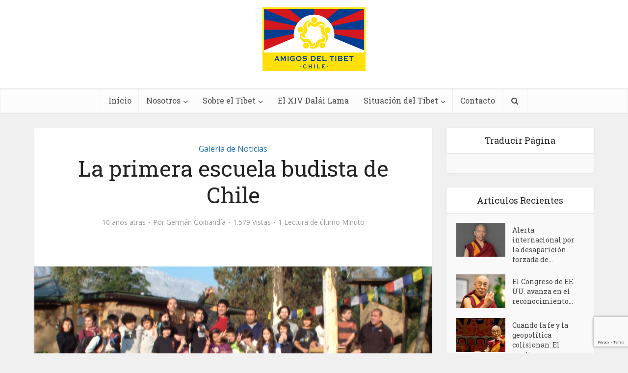

--- FILE ---
content_type: text/html; charset=UTF-8
request_url: https://www.amigosdeltibet.cl/la-primera-escuela-budista-de-chile/
body_size: 18472
content:
<!DOCTYPE html>
<html lang="es" class="no-js no-svg">

<head>

<meta http-equiv="Content-Type" content="text/html; charset=UTF-8" />
<meta name="viewport" content="user-scalable=yes, width=device-width, initial-scale=1.0, maximum-scale=1, minimum-scale=1">
<link rel="profile" href="https://gmpg.org/xfn/11" />

<title>La primera escuela budista de Chile &#8211; Amigos de Tíbet</title>
<meta name='robots' content='max-image-preview:large' />
<link rel='dns-prefetch' href='//fonts.googleapis.com' />
<link rel="alternate" type="application/rss+xml" title="Amigos de Tíbet &raquo; Feed" href="https://www.amigosdeltibet.cl/feed/" />
<link rel="alternate" type="application/rss+xml" title="Amigos de Tíbet &raquo; Feed de los comentarios" href="https://www.amigosdeltibet.cl/comments/feed/" />
<link rel="alternate" title="oEmbed (JSON)" type="application/json+oembed" href="https://www.amigosdeltibet.cl/wp-json/oembed/1.0/embed?url=https%3A%2F%2Fwww.amigosdeltibet.cl%2Fla-primera-escuela-budista-de-chile%2F" />
<link rel="alternate" title="oEmbed (XML)" type="text/xml+oembed" href="https://www.amigosdeltibet.cl/wp-json/oembed/1.0/embed?url=https%3A%2F%2Fwww.amigosdeltibet.cl%2Fla-primera-escuela-budista-de-chile%2F&#038;format=xml" />
<style id='wp-img-auto-sizes-contain-inline-css' type='text/css'>
img:is([sizes=auto i],[sizes^="auto," i]){contain-intrinsic-size:3000px 1500px}
/*# sourceURL=wp-img-auto-sizes-contain-inline-css */
</style>
<style id='wp-emoji-styles-inline-css' type='text/css'>

	img.wp-smiley, img.emoji {
		display: inline !important;
		border: none !important;
		box-shadow: none !important;
		height: 1em !important;
		width: 1em !important;
		margin: 0 0.07em !important;
		vertical-align: -0.1em !important;
		background: none !important;
		padding: 0 !important;
	}
/*# sourceURL=wp-emoji-styles-inline-css */
</style>
<style id='wp-block-library-inline-css' type='text/css'>
:root{--wp-block-synced-color:#7a00df;--wp-block-synced-color--rgb:122,0,223;--wp-bound-block-color:var(--wp-block-synced-color);--wp-editor-canvas-background:#ddd;--wp-admin-theme-color:#007cba;--wp-admin-theme-color--rgb:0,124,186;--wp-admin-theme-color-darker-10:#006ba1;--wp-admin-theme-color-darker-10--rgb:0,107,160.5;--wp-admin-theme-color-darker-20:#005a87;--wp-admin-theme-color-darker-20--rgb:0,90,135;--wp-admin-border-width-focus:2px}@media (min-resolution:192dpi){:root{--wp-admin-border-width-focus:1.5px}}.wp-element-button{cursor:pointer}:root .has-very-light-gray-background-color{background-color:#eee}:root .has-very-dark-gray-background-color{background-color:#313131}:root .has-very-light-gray-color{color:#eee}:root .has-very-dark-gray-color{color:#313131}:root .has-vivid-green-cyan-to-vivid-cyan-blue-gradient-background{background:linear-gradient(135deg,#00d084,#0693e3)}:root .has-purple-crush-gradient-background{background:linear-gradient(135deg,#34e2e4,#4721fb 50%,#ab1dfe)}:root .has-hazy-dawn-gradient-background{background:linear-gradient(135deg,#faaca8,#dad0ec)}:root .has-subdued-olive-gradient-background{background:linear-gradient(135deg,#fafae1,#67a671)}:root .has-atomic-cream-gradient-background{background:linear-gradient(135deg,#fdd79a,#004a59)}:root .has-nightshade-gradient-background{background:linear-gradient(135deg,#330968,#31cdcf)}:root .has-midnight-gradient-background{background:linear-gradient(135deg,#020381,#2874fc)}:root{--wp--preset--font-size--normal:16px;--wp--preset--font-size--huge:42px}.has-regular-font-size{font-size:1em}.has-larger-font-size{font-size:2.625em}.has-normal-font-size{font-size:var(--wp--preset--font-size--normal)}.has-huge-font-size{font-size:var(--wp--preset--font-size--huge)}.has-text-align-center{text-align:center}.has-text-align-left{text-align:left}.has-text-align-right{text-align:right}.has-fit-text{white-space:nowrap!important}#end-resizable-editor-section{display:none}.aligncenter{clear:both}.items-justified-left{justify-content:flex-start}.items-justified-center{justify-content:center}.items-justified-right{justify-content:flex-end}.items-justified-space-between{justify-content:space-between}.screen-reader-text{border:0;clip-path:inset(50%);height:1px;margin:-1px;overflow:hidden;padding:0;position:absolute;width:1px;word-wrap:normal!important}.screen-reader-text:focus{background-color:#ddd;clip-path:none;color:#444;display:block;font-size:1em;height:auto;left:5px;line-height:normal;padding:15px 23px 14px;text-decoration:none;top:5px;width:auto;z-index:100000}html :where(.has-border-color){border-style:solid}html :where([style*=border-top-color]){border-top-style:solid}html :where([style*=border-right-color]){border-right-style:solid}html :where([style*=border-bottom-color]){border-bottom-style:solid}html :where([style*=border-left-color]){border-left-style:solid}html :where([style*=border-width]){border-style:solid}html :where([style*=border-top-width]){border-top-style:solid}html :where([style*=border-right-width]){border-right-style:solid}html :where([style*=border-bottom-width]){border-bottom-style:solid}html :where([style*=border-left-width]){border-left-style:solid}html :where(img[class*=wp-image-]){height:auto;max-width:100%}:where(figure){margin:0 0 1em}html :where(.is-position-sticky){--wp-admin--admin-bar--position-offset:var(--wp-admin--admin-bar--height,0px)}@media screen and (max-width:600px){html :where(.is-position-sticky){--wp-admin--admin-bar--position-offset:0px}}

/*# sourceURL=wp-block-library-inline-css */
</style><style id='global-styles-inline-css' type='text/css'>
:root{--wp--preset--aspect-ratio--square: 1;--wp--preset--aspect-ratio--4-3: 4/3;--wp--preset--aspect-ratio--3-4: 3/4;--wp--preset--aspect-ratio--3-2: 3/2;--wp--preset--aspect-ratio--2-3: 2/3;--wp--preset--aspect-ratio--16-9: 16/9;--wp--preset--aspect-ratio--9-16: 9/16;--wp--preset--color--black: #000000;--wp--preset--color--cyan-bluish-gray: #abb8c3;--wp--preset--color--white: #ffffff;--wp--preset--color--pale-pink: #f78da7;--wp--preset--color--vivid-red: #cf2e2e;--wp--preset--color--luminous-vivid-orange: #ff6900;--wp--preset--color--luminous-vivid-amber: #fcb900;--wp--preset--color--light-green-cyan: #7bdcb5;--wp--preset--color--vivid-green-cyan: #00d084;--wp--preset--color--pale-cyan-blue: #8ed1fc;--wp--preset--color--vivid-cyan-blue: #0693e3;--wp--preset--color--vivid-purple: #9b51e0;--wp--preset--color--vce-acc: #cf4d35;--wp--preset--color--vce-meta: #9b9b9b;--wp--preset--color--vce-txt: #444444;--wp--preset--color--vce-bg: #ffffff;--wp--preset--color--vce-cat-0: ;--wp--preset--color--vce-cat-40: #1e73be;--wp--preset--color--vce-cat-41: #80d6cd;--wp--preset--color--vce-cat-42: #82d8ce;--wp--preset--color--vce-cat-6: #65bcbb;--wp--preset--color--vce-cat-43: #f2ba37;--wp--preset--color--vce-cat-44: #dd3333;--wp--preset--color--vce-cat-45: #63b231;--wp--preset--color--vce-cat-46: ;--wp--preset--color--vce-cat-47: ;--wp--preset--color--vce-cat-7: #f2a710;--wp--preset--color--vce-cat-4: #84c63d;--wp--preset--color--vce-cat-3: #203dcc;--wp--preset--color--vce-cat-5: #8224e3;--wp--preset--color--vce-cat-2: #e03e26;--wp--preset--color--vce-cat-49: #5f71cc;--wp--preset--color--vce-cat-50: #dd7c7c;--wp--preset--color--vce-cat-51: #d85b89;--wp--preset--color--vce-cat-52: #dd3333;--wp--preset--color--vce-cat-53: #606046;--wp--preset--color--vce-cat-58: #1a9fd8;--wp--preset--gradient--vivid-cyan-blue-to-vivid-purple: linear-gradient(135deg,rgb(6,147,227) 0%,rgb(155,81,224) 100%);--wp--preset--gradient--light-green-cyan-to-vivid-green-cyan: linear-gradient(135deg,rgb(122,220,180) 0%,rgb(0,208,130) 100%);--wp--preset--gradient--luminous-vivid-amber-to-luminous-vivid-orange: linear-gradient(135deg,rgb(252,185,0) 0%,rgb(255,105,0) 100%);--wp--preset--gradient--luminous-vivid-orange-to-vivid-red: linear-gradient(135deg,rgb(255,105,0) 0%,rgb(207,46,46) 100%);--wp--preset--gradient--very-light-gray-to-cyan-bluish-gray: linear-gradient(135deg,rgb(238,238,238) 0%,rgb(169,184,195) 100%);--wp--preset--gradient--cool-to-warm-spectrum: linear-gradient(135deg,rgb(74,234,220) 0%,rgb(151,120,209) 20%,rgb(207,42,186) 40%,rgb(238,44,130) 60%,rgb(251,105,98) 80%,rgb(254,248,76) 100%);--wp--preset--gradient--blush-light-purple: linear-gradient(135deg,rgb(255,206,236) 0%,rgb(152,150,240) 100%);--wp--preset--gradient--blush-bordeaux: linear-gradient(135deg,rgb(254,205,165) 0%,rgb(254,45,45) 50%,rgb(107,0,62) 100%);--wp--preset--gradient--luminous-dusk: linear-gradient(135deg,rgb(255,203,112) 0%,rgb(199,81,192) 50%,rgb(65,88,208) 100%);--wp--preset--gradient--pale-ocean: linear-gradient(135deg,rgb(255,245,203) 0%,rgb(182,227,212) 50%,rgb(51,167,181) 100%);--wp--preset--gradient--electric-grass: linear-gradient(135deg,rgb(202,248,128) 0%,rgb(113,206,126) 100%);--wp--preset--gradient--midnight: linear-gradient(135deg,rgb(2,3,129) 0%,rgb(40,116,252) 100%);--wp--preset--font-size--small: 13px;--wp--preset--font-size--medium: 20px;--wp--preset--font-size--large: 21px;--wp--preset--font-size--x-large: 42px;--wp--preset--font-size--normal: 16px;--wp--preset--font-size--huge: 28px;--wp--preset--spacing--20: 0.44rem;--wp--preset--spacing--30: 0.67rem;--wp--preset--spacing--40: 1rem;--wp--preset--spacing--50: 1.5rem;--wp--preset--spacing--60: 2.25rem;--wp--preset--spacing--70: 3.38rem;--wp--preset--spacing--80: 5.06rem;--wp--preset--shadow--natural: 6px 6px 9px rgba(0, 0, 0, 0.2);--wp--preset--shadow--deep: 12px 12px 50px rgba(0, 0, 0, 0.4);--wp--preset--shadow--sharp: 6px 6px 0px rgba(0, 0, 0, 0.2);--wp--preset--shadow--outlined: 6px 6px 0px -3px rgb(255, 255, 255), 6px 6px rgb(0, 0, 0);--wp--preset--shadow--crisp: 6px 6px 0px rgb(0, 0, 0);}:where(.is-layout-flex){gap: 0.5em;}:where(.is-layout-grid){gap: 0.5em;}body .is-layout-flex{display: flex;}.is-layout-flex{flex-wrap: wrap;align-items: center;}.is-layout-flex > :is(*, div){margin: 0;}body .is-layout-grid{display: grid;}.is-layout-grid > :is(*, div){margin: 0;}:where(.wp-block-columns.is-layout-flex){gap: 2em;}:where(.wp-block-columns.is-layout-grid){gap: 2em;}:where(.wp-block-post-template.is-layout-flex){gap: 1.25em;}:where(.wp-block-post-template.is-layout-grid){gap: 1.25em;}.has-black-color{color: var(--wp--preset--color--black) !important;}.has-cyan-bluish-gray-color{color: var(--wp--preset--color--cyan-bluish-gray) !important;}.has-white-color{color: var(--wp--preset--color--white) !important;}.has-pale-pink-color{color: var(--wp--preset--color--pale-pink) !important;}.has-vivid-red-color{color: var(--wp--preset--color--vivid-red) !important;}.has-luminous-vivid-orange-color{color: var(--wp--preset--color--luminous-vivid-orange) !important;}.has-luminous-vivid-amber-color{color: var(--wp--preset--color--luminous-vivid-amber) !important;}.has-light-green-cyan-color{color: var(--wp--preset--color--light-green-cyan) !important;}.has-vivid-green-cyan-color{color: var(--wp--preset--color--vivid-green-cyan) !important;}.has-pale-cyan-blue-color{color: var(--wp--preset--color--pale-cyan-blue) !important;}.has-vivid-cyan-blue-color{color: var(--wp--preset--color--vivid-cyan-blue) !important;}.has-vivid-purple-color{color: var(--wp--preset--color--vivid-purple) !important;}.has-black-background-color{background-color: var(--wp--preset--color--black) !important;}.has-cyan-bluish-gray-background-color{background-color: var(--wp--preset--color--cyan-bluish-gray) !important;}.has-white-background-color{background-color: var(--wp--preset--color--white) !important;}.has-pale-pink-background-color{background-color: var(--wp--preset--color--pale-pink) !important;}.has-vivid-red-background-color{background-color: var(--wp--preset--color--vivid-red) !important;}.has-luminous-vivid-orange-background-color{background-color: var(--wp--preset--color--luminous-vivid-orange) !important;}.has-luminous-vivid-amber-background-color{background-color: var(--wp--preset--color--luminous-vivid-amber) !important;}.has-light-green-cyan-background-color{background-color: var(--wp--preset--color--light-green-cyan) !important;}.has-vivid-green-cyan-background-color{background-color: var(--wp--preset--color--vivid-green-cyan) !important;}.has-pale-cyan-blue-background-color{background-color: var(--wp--preset--color--pale-cyan-blue) !important;}.has-vivid-cyan-blue-background-color{background-color: var(--wp--preset--color--vivid-cyan-blue) !important;}.has-vivid-purple-background-color{background-color: var(--wp--preset--color--vivid-purple) !important;}.has-black-border-color{border-color: var(--wp--preset--color--black) !important;}.has-cyan-bluish-gray-border-color{border-color: var(--wp--preset--color--cyan-bluish-gray) !important;}.has-white-border-color{border-color: var(--wp--preset--color--white) !important;}.has-pale-pink-border-color{border-color: var(--wp--preset--color--pale-pink) !important;}.has-vivid-red-border-color{border-color: var(--wp--preset--color--vivid-red) !important;}.has-luminous-vivid-orange-border-color{border-color: var(--wp--preset--color--luminous-vivid-orange) !important;}.has-luminous-vivid-amber-border-color{border-color: var(--wp--preset--color--luminous-vivid-amber) !important;}.has-light-green-cyan-border-color{border-color: var(--wp--preset--color--light-green-cyan) !important;}.has-vivid-green-cyan-border-color{border-color: var(--wp--preset--color--vivid-green-cyan) !important;}.has-pale-cyan-blue-border-color{border-color: var(--wp--preset--color--pale-cyan-blue) !important;}.has-vivid-cyan-blue-border-color{border-color: var(--wp--preset--color--vivid-cyan-blue) !important;}.has-vivid-purple-border-color{border-color: var(--wp--preset--color--vivid-purple) !important;}.has-vivid-cyan-blue-to-vivid-purple-gradient-background{background: var(--wp--preset--gradient--vivid-cyan-blue-to-vivid-purple) !important;}.has-light-green-cyan-to-vivid-green-cyan-gradient-background{background: var(--wp--preset--gradient--light-green-cyan-to-vivid-green-cyan) !important;}.has-luminous-vivid-amber-to-luminous-vivid-orange-gradient-background{background: var(--wp--preset--gradient--luminous-vivid-amber-to-luminous-vivid-orange) !important;}.has-luminous-vivid-orange-to-vivid-red-gradient-background{background: var(--wp--preset--gradient--luminous-vivid-orange-to-vivid-red) !important;}.has-very-light-gray-to-cyan-bluish-gray-gradient-background{background: var(--wp--preset--gradient--very-light-gray-to-cyan-bluish-gray) !important;}.has-cool-to-warm-spectrum-gradient-background{background: var(--wp--preset--gradient--cool-to-warm-spectrum) !important;}.has-blush-light-purple-gradient-background{background: var(--wp--preset--gradient--blush-light-purple) !important;}.has-blush-bordeaux-gradient-background{background: var(--wp--preset--gradient--blush-bordeaux) !important;}.has-luminous-dusk-gradient-background{background: var(--wp--preset--gradient--luminous-dusk) !important;}.has-pale-ocean-gradient-background{background: var(--wp--preset--gradient--pale-ocean) !important;}.has-electric-grass-gradient-background{background: var(--wp--preset--gradient--electric-grass) !important;}.has-midnight-gradient-background{background: var(--wp--preset--gradient--midnight) !important;}.has-small-font-size{font-size: var(--wp--preset--font-size--small) !important;}.has-medium-font-size{font-size: var(--wp--preset--font-size--medium) !important;}.has-large-font-size{font-size: var(--wp--preset--font-size--large) !important;}.has-x-large-font-size{font-size: var(--wp--preset--font-size--x-large) !important;}
/*# sourceURL=global-styles-inline-css */
</style>

<style id='classic-theme-styles-inline-css' type='text/css'>
/*! This file is auto-generated */
.wp-block-button__link{color:#fff;background-color:#32373c;border-radius:9999px;box-shadow:none;text-decoration:none;padding:calc(.667em + 2px) calc(1.333em + 2px);font-size:1.125em}.wp-block-file__button{background:#32373c;color:#fff;text-decoration:none}
/*# sourceURL=/wp-includes/css/classic-themes.min.css */
</style>
<link rel='stylesheet' id='contact-form-7-css' href='https://www.amigosdeltibet.cl/wp-content/plugins/contact-form-7/includes/css/styles.css?ver=6.1.4' type='text/css' media='all' />
<link rel='stylesheet' id='mks_shortcodes_simple_line_icons-css' href='https://www.amigosdeltibet.cl/wp-content/plugins/meks-flexible-shortcodes/css/simple-line/simple-line-icons.css?ver=1.3.8' type='text/css' media='screen' />
<link rel='stylesheet' id='mks_shortcodes_css-css' href='https://www.amigosdeltibet.cl/wp-content/plugins/meks-flexible-shortcodes/css/style.css?ver=1.3.8' type='text/css' media='screen' />
<link rel='stylesheet' id='vce-fonts-css' href='https://fonts.googleapis.com/css2?family=Open%20Sans:wght@400&#038;family=Roboto%20Slab:wght@400' type='text/css' media='all' />
<link rel='stylesheet' id='vce-style-css' href='https://www.amigosdeltibet.cl/wp-content/themes/voice/assets/css/min.css?ver=3.0.3' type='text/css' media='all' />
<style id='vce-style-inline-css' type='text/css'>
body, button, input, select, textarea {font-size: 1.6rem;}.vce-single .entry-headline p{font-size: 2.2rem;}.main-navigation a{font-size: 1.6rem;}.sidebar .widget-title{font-size: 1.8rem;}.sidebar .widget, .vce-lay-c .entry-content, .vce-lay-h .entry-content {font-size: 1.4rem;}.vce-featured-link-article{font-size: 5.2rem;}.vce-featured-grid-big.vce-featured-grid .vce-featured-link-article{font-size: 3.4rem;}.vce-featured-grid .vce-featured-link-article{font-size: 2.2rem;}h1 { font-size: 4.5rem; }h2 { font-size: 4.0rem; }h3 { font-size: 3.5rem; }h4 { font-size: 2.5rem; }h5 { font-size: 2.0rem; }h6 { font-size: 1.8rem; }.comment-reply-title, .main-box-title{font-size: 2.2rem;}h1.entry-title{font-size: 4.5rem;}.vce-lay-a .entry-title a{font-size: 3.4rem;}.vce-lay-b .entry-title{font-size: 2.4rem;}.vce-lay-c .entry-title, .vce-sid-none .vce-lay-c .entry-title{font-size: 2.2rem;}.vce-lay-d .entry-title{font-size: 1.5rem;}.vce-lay-e .entry-title{font-size: 1.4rem;}.vce-lay-f .entry-title{font-size: 1.4rem;}.vce-lay-g .entry-title a, .vce-lay-g .entry-title a:hover{font-size: 3.0rem;}.vce-lay-h .entry-title{font-size: 2.4rem;}.entry-meta div,.entry-meta div a,.vce-lay-g .meta-item,.vce-lay-c .meta-item{font-size: 1.4rem;}.vce-lay-d .meta-category a,.vce-lay-d .entry-meta div,.vce-lay-d .entry-meta div a,.vce-lay-e .entry-meta div,.vce-lay-e .entry-meta div a,.vce-lay-e .fn,.vce-lay-e .meta-item{font-size: 1.3rem;}body {background-color:#f0f0f0;}body,.mks_author_widget h3,.site-description,.meta-category a,textarea {font-family: 'Open Sans';font-weight: 400;}h1,h2,h3,h4,h5,h6,blockquote,.vce-post-link,.site-title,.site-title a,.main-box-title,.comment-reply-title,.entry-title a,.vce-single .entry-headline p,.vce-prev-next-link,.author-title,.mks_pullquote,.widget_rss ul li .rsswidget,#bbpress-forums .bbp-forum-title,#bbpress-forums .bbp-topic-permalink {font-family: 'Roboto Slab';font-weight: 400;}.main-navigation a,.sidr a{font-family: 'Roboto Slab';font-weight: 400;}.vce-single .entry-content,.vce-single .entry-headline,.vce-single .entry-footer,.vce-share-bar {width: 600px;}.vce-lay-a .lay-a-content{width: 600px;max-width: 600px;}.vce-page .entry-content,.vce-page .entry-title-page {width: 600px;}.vce-sid-none .vce-single .entry-content,.vce-sid-none .vce-single .entry-headline,.vce-sid-none .vce-single .entry-footer {width: 600px;}.vce-sid-none .vce-page .entry-content,.vce-sid-none .vce-page .entry-title-page,.error404 .entry-content {width: 600px;max-width: 600px;}body, button, input, select, textarea{color: #444444;}h1,h2,h3,h4,h5,h6,.entry-title a,.prev-next-nav a,#bbpress-forums .bbp-forum-title, #bbpress-forums .bbp-topic-permalink,.woocommerce ul.products li.product .price .amount{color: #232323;}a,.entry-title a:hover,.vce-prev-next-link:hover,.vce-author-links a:hover,.required,.error404 h4,.prev-next-nav a:hover,#bbpress-forums .bbp-forum-title:hover, #bbpress-forums .bbp-topic-permalink:hover,.woocommerce ul.products li.product h3:hover,.woocommerce ul.products li.product h3:hover mark,.main-box-title a:hover{color: #cf4d35;}.vce-square,.vce-main-content .mejs-controls .mejs-time-rail .mejs-time-current,button,input[type="button"],input[type="reset"],input[type="submit"],.vce-button,.pagination-wapper a,#vce-pagination .next.page-numbers,#vce-pagination .prev.page-numbers,#vce-pagination .page-numbers,#vce-pagination .page-numbers.current,.vce-link-pages a,#vce-pagination a,.vce-load-more a,.vce-slider-pagination .owl-nav > div,.vce-mega-menu-posts-wrap .owl-nav > div,.comment-reply-link:hover,.vce-featured-section a,.vce-lay-g .vce-featured-info .meta-category a,.vce-404-menu a,.vce-post.sticky .meta-image:before,#vce-pagination .page-numbers:hover,#bbpress-forums .bbp-pagination .current,#bbpress-forums .bbp-pagination a:hover,.woocommerce #respond input#submit,.woocommerce a.button,.woocommerce button.button,.woocommerce input.button,.woocommerce ul.products li.product .added_to_cart,.woocommerce #respond input#submit:hover,.woocommerce a.button:hover,.woocommerce button.button:hover,.woocommerce input.button:hover,.woocommerce ul.products li.product .added_to_cart:hover,.woocommerce #respond input#submit.alt,.woocommerce a.button.alt,.woocommerce button.button.alt,.woocommerce input.button.alt,.woocommerce #respond input#submit.alt:hover, .woocommerce a.button.alt:hover, .woocommerce button.button.alt:hover, .woocommerce input.button.alt:hover,.woocommerce span.onsale,.woocommerce .widget_price_filter .ui-slider .ui-slider-range,.woocommerce .widget_price_filter .ui-slider .ui-slider-handle,.comments-holder .navigation .page-numbers.current,.vce-lay-a .vce-read-more:hover,.vce-lay-c .vce-read-more:hover,body div.wpforms-container-full .wpforms-form input[type=submit], body div.wpforms-container-full .wpforms-form button[type=submit], body div.wpforms-container-full .wpforms-form .wpforms-page-button,body div.wpforms-container-full .wpforms-form input[type=submit]:hover, body div.wpforms-container-full .wpforms-form button[type=submit]:hover, body div.wpforms-container-full .wpforms-form .wpforms-page-button:hover,.wp-block-search__button {background-color: #cf4d35;}#vce-pagination .page-numbers,.comments-holder .navigation .page-numbers{background: transparent;color: #cf4d35;border: 1px solid #cf4d35;}.comments-holder .navigation .page-numbers:hover{background: #cf4d35;border: 1px solid #cf4d35;}.bbp-pagination-links a{background: transparent;color: #cf4d35;border: 1px solid #cf4d35 !important;}#vce-pagination .page-numbers.current,.bbp-pagination-links span.current,.comments-holder .navigation .page-numbers.current{border: 1px solid #cf4d35;}.widget_categories .cat-item:before,.widget_categories .cat-item .count{background: #cf4d35;}.comment-reply-link,.vce-lay-a .vce-read-more,.vce-lay-c .vce-read-more{border: 1px solid #cf4d35;}.entry-meta div,.entry-meta-count,.entry-meta div a,.comment-metadata a,.meta-category span,.meta-author-wrapped,.wp-caption .wp-caption-text,.widget_rss .rss-date,.sidebar cite,.site-footer cite,.sidebar .vce-post-list .entry-meta div,.sidebar .vce-post-list .entry-meta div a,.sidebar .vce-post-list .fn,.sidebar .vce-post-list .fn a,.site-footer .vce-post-list .entry-meta div,.site-footer .vce-post-list .entry-meta div a,.site-footer .vce-post-list .fn,.site-footer .vce-post-list .fn a,#bbpress-forums .bbp-topic-started-by,#bbpress-forums .bbp-topic-started-in,#bbpress-forums .bbp-forum-info .bbp-forum-content,#bbpress-forums p.bbp-topic-meta,span.bbp-admin-links a,.bbp-reply-post-date,#bbpress-forums li.bbp-header,#bbpress-forums li.bbp-footer,.woocommerce .woocommerce-result-count,.woocommerce .product_meta{color: #9b9b9b;}.main-box-title, .comment-reply-title, .main-box-head{background: #ffffff;color: #232323;}.main-box-title a{color: #232323;}.sidebar .widget .widget-title a{color: #232323;}.main-box,.comment-respond,.prev-next-nav{background: #f9f9f9;}.vce-post,ul.comment-list > li.comment,.main-box-single,.ie8 .vce-single,#disqus_thread,.vce-author-card,.vce-author-card .vce-content-outside,.mks-bredcrumbs-container,ul.comment-list > li.pingback{background: #ffffff;}.mks_tabs.horizontal .mks_tab_nav_item.active{border-bottom: 1px solid #ffffff;}.mks_tabs.horizontal .mks_tab_item,.mks_tabs.vertical .mks_tab_nav_item.active,.mks_tabs.horizontal .mks_tab_nav_item.active{background: #ffffff;}.mks_tabs.vertical .mks_tab_nav_item.active{border-right: 1px solid #ffffff;}#vce-pagination,.vce-slider-pagination .owl-controls,.vce-content-outside,.comments-holder .navigation{background: #f3f3f3;}.sidebar .widget-title{background: #ffffff;color: #232323;}.sidebar .widget{background: #f9f9f9;}.sidebar .widget,.sidebar .widget li a,.sidebar .mks_author_widget h3 a,.sidebar .mks_author_widget h3,.sidebar .vce-search-form .vce-search-input,.sidebar .vce-search-form .vce-search-input:focus{color: #444444;}.sidebar .widget li a:hover,.sidebar .widget a,.widget_nav_menu li.menu-item-has-children:hover:after,.widget_pages li.page_item_has_children:hover:after{color: #cf4d35;}.sidebar .tagcloud a {border: 1px solid #cf4d35;}.sidebar .mks_author_link,.sidebar .tagcloud a:hover,.sidebar .mks_themeforest_widget .more,.sidebar button,.sidebar input[type="button"],.sidebar input[type="reset"],.sidebar input[type="submit"],.sidebar .vce-button,.sidebar .bbp_widget_login .button{background-color: #cf4d35;}.sidebar .mks_author_widget .mks_autor_link_wrap,.sidebar .mks_themeforest_widget .mks_read_more,.widget .meks-instagram-follow-link {background: #f3f3f3;}.sidebar #wp-calendar caption,.sidebar .recentcomments,.sidebar .post-date,.sidebar #wp-calendar tbody{color: rgba(68,68,68,0.7);}.site-footer{background: #373941;}.site-footer .widget-title{color: #ffffff;}.site-footer,.site-footer .widget,.site-footer .widget li a,.site-footer .mks_author_widget h3 a,.site-footer .mks_author_widget h3,.site-footer .vce-search-form .vce-search-input,.site-footer .vce-search-form .vce-search-input:focus{color: #f9f9f9;}.site-footer .widget li a:hover,.site-footer .widget a,.site-info a{color: #cf4d35;}.site-footer .tagcloud a {border: 1px solid #cf4d35;}.site-footer .mks_author_link,.site-footer .mks_themeforest_widget .more,.site-footer button,.site-footer input[type="button"],.site-footer input[type="reset"],.site-footer input[type="submit"],.site-footer .vce-button,.site-footer .tagcloud a:hover{background-color: #cf4d35;}.site-footer #wp-calendar caption,.site-footer .recentcomments,.site-footer .post-date,.site-footer #wp-calendar tbody,.site-footer .site-info{color: rgba(249,249,249,0.7);}.top-header,.top-nav-menu li .sub-menu{background: #3a3a3a;}.top-header,.top-header a{color: #ffffff;}.top-header .vce-search-form .vce-search-input,.top-header .vce-search-input:focus,.top-header .vce-search-submit{color: #ffffff;}.top-header .vce-search-form .vce-search-input::-webkit-input-placeholder { color: #ffffff;}.top-header .vce-search-form .vce-search-input:-moz-placeholder { color: #ffffff;}.top-header .vce-search-form .vce-search-input::-moz-placeholder { color: #ffffff;}.top-header .vce-search-form .vce-search-input:-ms-input-placeholder { color: #ffffff;}.header-1-wrapper{height: 180px;padding-top: 15px;}.header-2-wrapper,.header-3-wrapper{height: 180px;}.header-2-wrapper .site-branding,.header-3-wrapper .site-branding{top: 15px;left: 0px;}.site-title a, .site-title a:hover{color: #232323;}.site-description{color: #aaaaaa;}.main-header{background-color: #ffffff;}.header-bottom-wrapper{background: #fcfcfc;}.vce-header-ads{margin: 45px 0;}.header-3-wrapper .nav-menu > li > a{padding: 80px 15px;}.header-sticky,.sidr{background: rgba(252,252,252,0.95);}.ie8 .header-sticky{background: #ffffff;}.main-navigation a,.nav-menu .vce-mega-menu > .sub-menu > li > a,.sidr li a,.vce-menu-parent{color: #4a4a4a;}.nav-menu > li:hover > a,.nav-menu > .current_page_item > a,.nav-menu > .current-menu-item > a,.nav-menu > .current-menu-ancestor > a,.main-navigation a.vce-item-selected,.main-navigation ul ul li:hover > a,.nav-menu ul .current-menu-item a,.nav-menu ul .current_page_item a,.vce-menu-parent:hover,.sidr li a:hover,.sidr li.sidr-class-current_page_item > a,.main-navigation li.current-menu-item.fa:before,.vce-responsive-nav{color: #cf4d35;}#sidr-id-vce_main_navigation_menu .soc-nav-menu li a:hover {color: #ffffff;}.nav-menu > li:hover > a,.nav-menu > .current_page_item > a,.nav-menu > .current-menu-item > a,.nav-menu > .current-menu-ancestor > a,.main-navigation a.vce-item-selected,.main-navigation ul ul,.header-sticky .nav-menu > .current_page_item:hover > a,.header-sticky .nav-menu > .current-menu-item:hover > a,.header-sticky .nav-menu > .current-menu-ancestor:hover > a,.header-sticky .main-navigation a.vce-item-selected:hover{background-color: #ffffff;}.search-header-wrap ul {border-top: 2px solid #cf4d35;}.vce-cart-icon a.vce-custom-cart span,.sidr-class-vce-custom-cart .sidr-class-vce-cart-count {background: #cf4d35;font-family: 'Open Sans';}.vce-border-top .main-box-title{border-top: 2px solid #cf4d35;}.tagcloud a:hover,.sidebar .widget .mks_author_link,.sidebar .widget.mks_themeforest_widget .more,.site-footer .widget .mks_author_link,.site-footer .widget.mks_themeforest_widget .more,.vce-lay-g .entry-meta div,.vce-lay-g .fn,.vce-lay-g .fn a{color: #FFF;}.vce-featured-header .vce-featured-header-background{opacity: 0.5}.vce-featured-grid .vce-featured-header-background,.vce-post-big .vce-post-img:after,.vce-post-slider .vce-post-img:after{opacity: 0.5}.vce-featured-grid .owl-item:hover .vce-grid-text .vce-featured-header-background,.vce-post-big li:hover .vce-post-img:after,.vce-post-slider li:hover .vce-post-img:after {opacity: 0.8}.vce-featured-grid.vce-featured-grid-big .vce-featured-header-background,.vce-post-big .vce-post-img:after,.vce-post-slider .vce-post-img:after{opacity: 0.5}.vce-featured-grid.vce-featured-grid-big .owl-item:hover .vce-grid-text .vce-featured-header-background,.vce-post-big li:hover .vce-post-img:after,.vce-post-slider li:hover .vce-post-img:after {opacity: 0.8}#back-top {background: #323232}.sidr input[type=text]{background: rgba(74,74,74,0.1);color: rgba(74,74,74,0.5);}.is-style-solid-color{background-color: #cf4d35;color: #ffffff;}.wp-block-image figcaption{color: #9b9b9b;}.wp-block-cover .wp-block-cover-image-text, .wp-block-cover .wp-block-cover-text, .wp-block-cover h2, .wp-block-cover-image .wp-block-cover-image-text, .wp-block-cover-image .wp-block-cover-text, .wp-block-cover-image h2,p.has-drop-cap:not(:focus)::first-letter,p.wp-block-subhead{font-family: 'Roboto Slab';font-weight: 400;}.wp-block-cover .wp-block-cover-image-text, .wp-block-cover .wp-block-cover-text, .wp-block-cover h2, .wp-block-cover-image .wp-block-cover-image-text, .wp-block-cover-image .wp-block-cover-text, .wp-block-cover-image h2{font-size: 2.5rem;}p.wp-block-subhead{font-size: 2.2rem;}.wp-block-button__link{background: #cf4d35}.wp-block-search .wp-block-search__button{color: #ffffff}.meta-image:hover a img,.vce-lay-h .img-wrap:hover .meta-image > img,.img-wrp:hover img,.vce-gallery-big:hover img,.vce-gallery .gallery-item:hover img,.wp-block-gallery .blocks-gallery-item:hover img,.vce_posts_widget .vce-post-big li:hover img,.vce-featured-grid .owl-item:hover img,.vce-post-img:hover img,.mega-menu-img:hover img{-webkit-transform: scale(1.1);-moz-transform: scale(1.1);-o-transform: scale(1.1);-ms-transform: scale(1.1);transform: scale(1.1);}.has-small-font-size{ font-size: 1.2rem;}.has-large-font-size{ font-size: 1.9rem;}.has-huge-font-size{ font-size: 2.3rem;}@media(min-width: 671px){.has-small-font-size{ font-size: 1.3rem;}.has-normal-font-size{ font-size: 1.6rem;}.has-large-font-size{ font-size: 2.1rem;}.has-huge-font-size{ font-size: 2.8rem;}}.has-vce-acc-background-color{ background-color: #cf4d35;}.has-vce-acc-color{ color: #cf4d35;}.has-vce-meta-background-color{ background-color: #9b9b9b;}.has-vce-meta-color{ color: #9b9b9b;}.has-vce-txt-background-color{ background-color: #444444;}.has-vce-txt-color{ color: #444444;}.has-vce-bg-background-color{ background-color: #ffffff;}.has-vce-bg-color{ color: #ffffff;}.has-vce-cat-0-background-color{ background-color: ;}.has-vce-cat-0-color{ color: ;}.has-vce-cat-40-background-color{ background-color: #1e73be;}.has-vce-cat-40-color{ color: #1e73be;}.has-vce-cat-41-background-color{ background-color: #80d6cd;}.has-vce-cat-41-color{ color: #80d6cd;}.has-vce-cat-42-background-color{ background-color: #82d8ce;}.has-vce-cat-42-color{ color: #82d8ce;}.has-vce-cat-6-background-color{ background-color: #65bcbb;}.has-vce-cat-6-color{ color: #65bcbb;}.has-vce-cat-43-background-color{ background-color: #f2ba37;}.has-vce-cat-43-color{ color: #f2ba37;}.has-vce-cat-44-background-color{ background-color: #dd3333;}.has-vce-cat-44-color{ color: #dd3333;}.has-vce-cat-45-background-color{ background-color: #63b231;}.has-vce-cat-45-color{ color: #63b231;}.has-vce-cat-46-background-color{ background-color: ;}.has-vce-cat-46-color{ color: ;}.has-vce-cat-47-background-color{ background-color: ;}.has-vce-cat-47-color{ color: ;}.has-vce-cat-7-background-color{ background-color: #f2a710;}.has-vce-cat-7-color{ color: #f2a710;}.has-vce-cat-4-background-color{ background-color: #84c63d;}.has-vce-cat-4-color{ color: #84c63d;}.has-vce-cat-3-background-color{ background-color: #203dcc;}.has-vce-cat-3-color{ color: #203dcc;}.has-vce-cat-5-background-color{ background-color: #8224e3;}.has-vce-cat-5-color{ color: #8224e3;}.has-vce-cat-2-background-color{ background-color: #e03e26;}.has-vce-cat-2-color{ color: #e03e26;}.has-vce-cat-49-background-color{ background-color: #5f71cc;}.has-vce-cat-49-color{ color: #5f71cc;}.has-vce-cat-50-background-color{ background-color: #dd7c7c;}.has-vce-cat-50-color{ color: #dd7c7c;}.has-vce-cat-51-background-color{ background-color: #d85b89;}.has-vce-cat-51-color{ color: #d85b89;}.has-vce-cat-52-background-color{ background-color: #dd3333;}.has-vce-cat-52-color{ color: #dd3333;}.has-vce-cat-53-background-color{ background-color: #606046;}.has-vce-cat-53-color{ color: #606046;}.has-vce-cat-58-background-color{ background-color: #1a9fd8;}.has-vce-cat-58-color{ color: #1a9fd8;}a.category-40, .sidebar .widget .vce-post-list a.category-40{ color: #1e73be;}body.category-40 .main-box-title, .main-box-title.cat-40 { border-top: 2px solid #1e73be;}.widget_categories li.cat-item-40 .count { background: #1e73be;}.widget_categories li.cat-item-40:before { background:#1e73be;}.vce-featured-section .category-40, .vce-post-big .meta-category a.category-40, .vce-post-slider .meta-category a.category-40{ background-color: #1e73be;}.vce-lay-g .vce-featured-info .meta-category a.category-40{ background-color: #1e73be;}.vce-lay-h header .meta-category a.category-40{ background-color: #1e73be;}a.category-41, .sidebar .widget .vce-post-list a.category-41{ color: #80d6cd;}body.category-41 .main-box-title, .main-box-title.cat-41 { border-top: 2px solid #80d6cd;}.widget_categories li.cat-item-41 .count { background: #80d6cd;}.widget_categories li.cat-item-41:before { background:#80d6cd;}.vce-featured-section .category-41, .vce-post-big .meta-category a.category-41, .vce-post-slider .meta-category a.category-41{ background-color: #80d6cd;}.vce-lay-g .vce-featured-info .meta-category a.category-41{ background-color: #80d6cd;}.vce-lay-h header .meta-category a.category-41{ background-color: #80d6cd;}a.category-42, .sidebar .widget .vce-post-list a.category-42{ color: #82d8ce;}body.category-42 .main-box-title, .main-box-title.cat-42 { border-top: 2px solid #82d8ce;}.widget_categories li.cat-item-42 .count { background: #82d8ce;}.widget_categories li.cat-item-42:before { background:#82d8ce;}.vce-featured-section .category-42, .vce-post-big .meta-category a.category-42, .vce-post-slider .meta-category a.category-42{ background-color: #82d8ce;}.vce-lay-g .vce-featured-info .meta-category a.category-42{ background-color: #82d8ce;}.vce-lay-h header .meta-category a.category-42{ background-color: #82d8ce;}a.category-6, .sidebar .widget .vce-post-list a.category-6{ color: #65bcbb;}body.category-6 .main-box-title, .main-box-title.cat-6 { border-top: 2px solid #65bcbb;}.widget_categories li.cat-item-6 .count { background: #65bcbb;}.widget_categories li.cat-item-6:before { background:#65bcbb;}.vce-featured-section .category-6, .vce-post-big .meta-category a.category-6, .vce-post-slider .meta-category a.category-6{ background-color: #65bcbb;}.vce-lay-g .vce-featured-info .meta-category a.category-6{ background-color: #65bcbb;}.vce-lay-h header .meta-category a.category-6{ background-color: #65bcbb;}a.category-43, .sidebar .widget .vce-post-list a.category-43{ color: #f2ba37;}body.category-43 .main-box-title, .main-box-title.cat-43 { border-top: 2px solid #f2ba37;}.widget_categories li.cat-item-43 .count { background: #f2ba37;}.widget_categories li.cat-item-43:before { background:#f2ba37;}.vce-featured-section .category-43, .vce-post-big .meta-category a.category-43, .vce-post-slider .meta-category a.category-43{ background-color: #f2ba37;}.vce-lay-g .vce-featured-info .meta-category a.category-43{ background-color: #f2ba37;}.vce-lay-h header .meta-category a.category-43{ background-color: #f2ba37;}a.category-44, .sidebar .widget .vce-post-list a.category-44{ color: #dd3333;}body.category-44 .main-box-title, .main-box-title.cat-44 { border-top: 2px solid #dd3333;}.widget_categories li.cat-item-44 .count { background: #dd3333;}.widget_categories li.cat-item-44:before { background:#dd3333;}.vce-featured-section .category-44, .vce-post-big .meta-category a.category-44, .vce-post-slider .meta-category a.category-44{ background-color: #dd3333;}.vce-lay-g .vce-featured-info .meta-category a.category-44{ background-color: #dd3333;}.vce-lay-h header .meta-category a.category-44{ background-color: #dd3333;}a.category-45, .sidebar .widget .vce-post-list a.category-45{ color: #63b231;}body.category-45 .main-box-title, .main-box-title.cat-45 { border-top: 2px solid #63b231;}.widget_categories li.cat-item-45 .count { background: #63b231;}.widget_categories li.cat-item-45:before { background:#63b231;}.vce-featured-section .category-45, .vce-post-big .meta-category a.category-45, .vce-post-slider .meta-category a.category-45{ background-color: #63b231;}.vce-lay-g .vce-featured-info .meta-category a.category-45{ background-color: #63b231;}.vce-lay-h header .meta-category a.category-45{ background-color: #63b231;}a.category-46, .sidebar .widget .vce-post-list a.category-46{ color: ;}body.category-46 .main-box-title, .main-box-title.cat-46 { border-top: 2px solid ;}.widget_categories li.cat-item-46 .count { background: ;}.widget_categories li.cat-item-46:before { background:;}.vce-featured-section .category-46, .vce-post-big .meta-category a.category-46, .vce-post-slider .meta-category a.category-46{ background-color: ;}.vce-lay-g .vce-featured-info .meta-category a.category-46{ background-color: ;}.vce-lay-h header .meta-category a.category-46{ background-color: ;}a.category-47, .sidebar .widget .vce-post-list a.category-47{ color: ;}body.category-47 .main-box-title, .main-box-title.cat-47 { border-top: 2px solid ;}.widget_categories li.cat-item-47 .count { background: ;}.widget_categories li.cat-item-47:before { background:;}.vce-featured-section .category-47, .vce-post-big .meta-category a.category-47, .vce-post-slider .meta-category a.category-47{ background-color: ;}.vce-lay-g .vce-featured-info .meta-category a.category-47{ background-color: ;}.vce-lay-h header .meta-category a.category-47{ background-color: ;}a.category-7, .sidebar .widget .vce-post-list a.category-7{ color: #f2a710;}body.category-7 .main-box-title, .main-box-title.cat-7 { border-top: 2px solid #f2a710;}.widget_categories li.cat-item-7 .count { background: #f2a710;}.widget_categories li.cat-item-7:before { background:#f2a710;}.vce-featured-section .category-7, .vce-post-big .meta-category a.category-7, .vce-post-slider .meta-category a.category-7{ background-color: #f2a710;}.vce-lay-g .vce-featured-info .meta-category a.category-7{ background-color: #f2a710;}.vce-lay-h header .meta-category a.category-7{ background-color: #f2a710;}a.category-4, .sidebar .widget .vce-post-list a.category-4{ color: #84c63d;}body.category-4 .main-box-title, .main-box-title.cat-4 { border-top: 2px solid #84c63d;}.widget_categories li.cat-item-4 .count { background: #84c63d;}.widget_categories li.cat-item-4:before { background:#84c63d;}.vce-featured-section .category-4, .vce-post-big .meta-category a.category-4, .vce-post-slider .meta-category a.category-4{ background-color: #84c63d;}.vce-lay-g .vce-featured-info .meta-category a.category-4{ background-color: #84c63d;}.vce-lay-h header .meta-category a.category-4{ background-color: #84c63d;}a.category-3, .sidebar .widget .vce-post-list a.category-3{ color: #203dcc;}body.category-3 .main-box-title, .main-box-title.cat-3 { border-top: 2px solid #203dcc;}.widget_categories li.cat-item-3 .count { background: #203dcc;}.widget_categories li.cat-item-3:before { background:#203dcc;}.vce-featured-section .category-3, .vce-post-big .meta-category a.category-3, .vce-post-slider .meta-category a.category-3{ background-color: #203dcc;}.vce-lay-g .vce-featured-info .meta-category a.category-3{ background-color: #203dcc;}.vce-lay-h header .meta-category a.category-3{ background-color: #203dcc;}a.category-5, .sidebar .widget .vce-post-list a.category-5{ color: #8224e3;}body.category-5 .main-box-title, .main-box-title.cat-5 { border-top: 2px solid #8224e3;}.widget_categories li.cat-item-5 .count { background: #8224e3;}.widget_categories li.cat-item-5:before { background:#8224e3;}.vce-featured-section .category-5, .vce-post-big .meta-category a.category-5, .vce-post-slider .meta-category a.category-5{ background-color: #8224e3;}.vce-lay-g .vce-featured-info .meta-category a.category-5{ background-color: #8224e3;}.vce-lay-h header .meta-category a.category-5{ background-color: #8224e3;}a.category-2, .sidebar .widget .vce-post-list a.category-2{ color: #e03e26;}body.category-2 .main-box-title, .main-box-title.cat-2 { border-top: 2px solid #e03e26;}.widget_categories li.cat-item-2 .count { background: #e03e26;}.widget_categories li.cat-item-2:before { background:#e03e26;}.vce-featured-section .category-2, .vce-post-big .meta-category a.category-2, .vce-post-slider .meta-category a.category-2{ background-color: #e03e26;}.vce-lay-g .vce-featured-info .meta-category a.category-2{ background-color: #e03e26;}.vce-lay-h header .meta-category a.category-2{ background-color: #e03e26;}a.category-49, .sidebar .widget .vce-post-list a.category-49{ color: #5f71cc;}body.category-49 .main-box-title, .main-box-title.cat-49 { border-top: 2px solid #5f71cc;}.widget_categories li.cat-item-49 .count { background: #5f71cc;}.widget_categories li.cat-item-49:before { background:#5f71cc;}.vce-featured-section .category-49, .vce-post-big .meta-category a.category-49, .vce-post-slider .meta-category a.category-49{ background-color: #5f71cc;}.vce-lay-g .vce-featured-info .meta-category a.category-49{ background-color: #5f71cc;}.vce-lay-h header .meta-category a.category-49{ background-color: #5f71cc;}a.category-50, .sidebar .widget .vce-post-list a.category-50{ color: #dd7c7c;}body.category-50 .main-box-title, .main-box-title.cat-50 { border-top: 2px solid #dd7c7c;}.widget_categories li.cat-item-50 .count { background: #dd7c7c;}.widget_categories li.cat-item-50:before { background:#dd7c7c;}.vce-featured-section .category-50, .vce-post-big .meta-category a.category-50, .vce-post-slider .meta-category a.category-50{ background-color: #dd7c7c;}.vce-lay-g .vce-featured-info .meta-category a.category-50{ background-color: #dd7c7c;}.vce-lay-h header .meta-category a.category-50{ background-color: #dd7c7c;}a.category-51, .sidebar .widget .vce-post-list a.category-51{ color: #d85b89;}body.category-51 .main-box-title, .main-box-title.cat-51 { border-top: 2px solid #d85b89;}.widget_categories li.cat-item-51 .count { background: #d85b89;}.widget_categories li.cat-item-51:before { background:#d85b89;}.vce-featured-section .category-51, .vce-post-big .meta-category a.category-51, .vce-post-slider .meta-category a.category-51{ background-color: #d85b89;}.vce-lay-g .vce-featured-info .meta-category a.category-51{ background-color: #d85b89;}.vce-lay-h header .meta-category a.category-51{ background-color: #d85b89;}a.category-52, .sidebar .widget .vce-post-list a.category-52{ color: #dd3333;}body.category-52 .main-box-title, .main-box-title.cat-52 { border-top: 2px solid #dd3333;}.widget_categories li.cat-item-52 .count { background: #dd3333;}.widget_categories li.cat-item-52:before { background:#dd3333;}.vce-featured-section .category-52, .vce-post-big .meta-category a.category-52, .vce-post-slider .meta-category a.category-52{ background-color: #dd3333;}.vce-lay-g .vce-featured-info .meta-category a.category-52{ background-color: #dd3333;}.vce-lay-h header .meta-category a.category-52{ background-color: #dd3333;}a.category-53, .sidebar .widget .vce-post-list a.category-53{ color: #606046;}body.category-53 .main-box-title, .main-box-title.cat-53 { border-top: 2px solid #606046;}.widget_categories li.cat-item-53 .count { background: #606046;}.widget_categories li.cat-item-53:before { background:#606046;}.vce-featured-section .category-53, .vce-post-big .meta-category a.category-53, .vce-post-slider .meta-category a.category-53{ background-color: #606046;}.vce-lay-g .vce-featured-info .meta-category a.category-53{ background-color: #606046;}.vce-lay-h header .meta-category a.category-53{ background-color: #606046;}a.category-58, .sidebar .widget .vce-post-list a.category-58{ color: #1a9fd8;}body.category-58 .main-box-title, .main-box-title.cat-58 { border-top: 2px solid #1a9fd8;}.widget_categories li.cat-item-58 .count { background: #1a9fd8;}.widget_categories li.cat-item-58:before { background:#1a9fd8;}.vce-featured-section .category-58, .vce-post-big .meta-category a.category-58, .vce-post-slider .meta-category a.category-58{ background-color: #1a9fd8;}.vce-lay-g .vce-featured-info .meta-category a.category-58{ background-color: #1a9fd8;}.vce-lay-h header .meta-category a.category-58{ background-color: #1a9fd8;}
/*# sourceURL=vce-style-inline-css */
</style>
<link rel='stylesheet' id='meks-ads-widget-css' href='https://www.amigosdeltibet.cl/wp-content/plugins/meks-easy-ads-widget/css/style.css?ver=2.0.9' type='text/css' media='all' />
<link rel='stylesheet' id='meks_instagram-widget-styles-css' href='https://www.amigosdeltibet.cl/wp-content/plugins/meks-easy-instagram-widget/css/widget.css?ver=6.9' type='text/css' media='all' />
<link rel='stylesheet' id='meks-author-widget-css' href='https://www.amigosdeltibet.cl/wp-content/plugins/meks-smart-author-widget/css/style.css?ver=1.1.5' type='text/css' media='all' />
<link rel='stylesheet' id='meks-social-widget-css' href='https://www.amigosdeltibet.cl/wp-content/plugins/meks-smart-social-widget/css/style.css?ver=1.6.5' type='text/css' media='all' />
<link rel='stylesheet' id='meks-themeforest-widget-css' href='https://www.amigosdeltibet.cl/wp-content/plugins/meks-themeforest-smart-widget/css/style.css?ver=1.6' type='text/css' media='all' />
<link rel='stylesheet' id='wp_review-style-css' href='https://www.amigosdeltibet.cl/wp-content/plugins/wp-review/public/css/wp-review.css?ver=5.3.5' type='text/css' media='all' />
<script type="text/javascript" src="https://www.amigosdeltibet.cl/wp-includes/js/jquery/jquery.min.js?ver=3.7.1" id="jquery-core-js"></script>
<script type="text/javascript" src="https://www.amigosdeltibet.cl/wp-includes/js/jquery/jquery-migrate.min.js?ver=3.4.1" id="jquery-migrate-js"></script>
<link rel="https://api.w.org/" href="https://www.amigosdeltibet.cl/wp-json/" /><link rel="alternate" title="JSON" type="application/json" href="https://www.amigosdeltibet.cl/wp-json/wp/v2/posts/1639" /><link rel="EditURI" type="application/rsd+xml" title="RSD" href="https://www.amigosdeltibet.cl/xmlrpc.php?rsd" />
<meta name="generator" content="WordPress 6.9" />
<link rel="canonical" href="https://www.amigosdeltibet.cl/la-primera-escuela-budista-de-chile/" />
<link rel='shortlink' href='https://www.amigosdeltibet.cl/?p=1639' />
<meta name="generator" content="Redux 4.5.9" /><link rel="icon" href="https://www.amigosdeltibet.cl/wp-content/uploads/2015/09/cropped-favico-32x32.png" sizes="32x32" />
<link rel="icon" href="https://www.amigosdeltibet.cl/wp-content/uploads/2015/09/cropped-favico-192x192.png" sizes="192x192" />
<link rel="apple-touch-icon" href="https://www.amigosdeltibet.cl/wp-content/uploads/2015/09/cropped-favico-180x180.png" />
<meta name="msapplication-TileImage" content="https://www.amigosdeltibet.cl/wp-content/uploads/2015/09/cropped-favico-270x270.png" />
<!-- ## NXS/OG ## --><!-- ## NXSOGTAGS ## --><!-- ## NXS/OG ## -->
</head>

<body class="wp-singular post-template-default single single-post postid-1639 single-format-standard wp-embed-responsive wp-theme-voice vce-sid-right voice-v_3_0_3">

<div id="vce-main">

<header id="header" class="main-header">
<div class="container header-1-wrapper header-main-area">	
		<div class="vce-res-nav">
	<a class="vce-responsive-nav" href="#sidr-main"><i class="fa fa-bars"></i></a>
</div>
<div class="site-branding">
	<span class="site-title"><a href="https://www.amigosdeltibet.cl/" rel="home" class="has-logo"><picture class="vce-logo"><source media="(min-width: 1024px)" srcset="https://www.amigosdeltibet.cl/wp-content/uploads/2021/04/logo_voice.png, https://www.amigosdeltibet.cl/wp-content/uploads/2021/04/logo-amigos-del-tibet-512.jpg 2x"><source srcset="https://www.amigosdeltibet.cl/wp-content/uploads/2021/04/logo_voice.png, https://www.amigosdeltibet.cl/wp-content/uploads/2021/04/logo-amigos-del-tibet-250px.png 2x"><img src="https://www.amigosdeltibet.cl/wp-content/uploads/2021/04/logo_voice.png" alt="Amigos de Tíbet"></picture></a></span></div></div>

<div class="header-bottom-wrapper">
	<div class="container">
		<nav id="site-navigation" class="main-navigation" role="navigation">
	<ul id="vce_main_navigation_menu" class="nav-menu"><li id="menu-item-625" class="menu-item menu-item-type-post_type menu-item-object-page menu-item-home menu-item-625"><a href="https://www.amigosdeltibet.cl/">Inicio</a><li id="menu-item-1098" class="menu-item menu-item-type-custom menu-item-object-custom menu-item-has-children menu-item-1098"><a href="#">Nosotros</a>
<ul class="sub-menu">
	<li id="menu-item-1099" class="menu-item menu-item-type-post_type menu-item-object-page menu-item-1099"><a href="https://www.amigosdeltibet.cl/nosotros-2/">Quiénes Somos</a>	<li id="menu-item-1100" class="menu-item menu-item-type-post_type menu-item-object-page menu-item-1100"><a href="https://www.amigosdeltibet.cl/nuestra-postura/">Nuestra Postura</a>	<li id="menu-item-1101" class="menu-item menu-item-type-post_type menu-item-object-page menu-item-1101"><a href="https://www.amigosdeltibet.cl/mision/">Misión</a>	<li id="menu-item-1102" class="menu-item menu-item-type-post_type menu-item-object-page menu-item-1102"><a href="https://www.amigosdeltibet.cl/objetivos/">Objetivos</a></ul>
<li id="menu-item-635" class="menu-item menu-item-type-custom menu-item-object-custom menu-item-has-children menu-item-635"><a href="#">Sobre el Tibet</a>
<ul class="sub-menu">
	<li id="menu-item-661" class="menu-item menu-item-type-post_type menu-item-object-page menu-item-661"><a href="https://www.amigosdeltibet.cl/informacion-del-tibet/">Información del Tíbet</a>	<li id="menu-item-660" class="menu-item menu-item-type-post_type menu-item-object-page menu-item-660"><a href="https://www.amigosdeltibet.cl/historia-del-tibet/">Historia del Tíbet</a>	<li id="menu-item-657" class="menu-item menu-item-type-post_type menu-item-object-page menu-item-657"><a href="https://www.amigosdeltibet.cl/gobierno-tibetano-en-el-exilio/">Gobierno Tibetano en el Exilio</a>	<li id="menu-item-659" class="menu-item menu-item-type-post_type menu-item-object-page menu-item-659"><a href="https://www.amigosdeltibet.cl/cultura-del-tibet/">Panchen Lama</a></ul>
<li id="menu-item-668" class="menu-item menu-item-type-post_type menu-item-object-page menu-item-668"><a href="https://www.amigosdeltibet.cl/dalai-lama/">El XIV Dalái Lama</a><li id="menu-item-3626" class="menu-item menu-item-type-custom menu-item-object-custom menu-item-has-children menu-item-3626"><a href="#">Situación del Tíbet</a>
<ul class="sub-menu">
	<li id="menu-item-3625" class="menu-item menu-item-type-post_type menu-item-object-page menu-item-3625"><a href="https://www.amigosdeltibet.cl/situacion-del-tibet/">La Situación del Tíbet</a>	<li id="menu-item-2295" class="menu-item menu-item-type-post_type menu-item-object-page menu-item-2295"><a href="https://www.amigosdeltibet.cl/larung-gar/">La Situación de Larung Gar</a></ul>
<li id="menu-item-690" class="menu-item menu-item-type-post_type menu-item-object-page menu-item-690"><a href="https://www.amigosdeltibet.cl/contact/">Contacto</a><li class="search-header-wrap"><a class="search_header" href="javascript:void(0)"><i class="fa fa-search"></i></a><ul class="search-header-form-ul"><li><form class="vce-search-form" action="https://www.amigosdeltibet.cl/" method="get">
	<input name="s" class="vce-search-input" size="20" type="text" value="Buscar" onfocus="(this.value == 'Buscar') && (this.value = '')" onblur="(this.value == '') && (this.value = 'Buscar')" placeholder="Buscar" />
		<button type="submit" class="vce-search-submit"><i class="fa fa-search"></i></button> 
</form></li></ul></li></ul></nav>	</div>
</div></header>

	<div id="sticky_header" class="header-sticky">
	<div class="container">
		<div class="vce-res-nav">
	<a class="vce-responsive-nav" href="#sidr-main"><i class="fa fa-bars"></i></a>
</div>
<div class="site-branding">
	<span class="site-title"><a href="https://www.amigosdeltibet.cl/" rel="home" class="has-logo"><picture class="vce-logo"><source media="(min-width: 1024px)" srcset="https://www.amigosdeltibet.cl/wp-content/uploads/2021/04/logo_voice.png"><source srcset="https://www.amigosdeltibet.cl/wp-content/uploads/2021/04/logo_voice.png"><img src="https://www.amigosdeltibet.cl/wp-content/uploads/2021/04/logo_voice.png" alt="Amigos de Tíbet"></picture></a></span></div>		<nav id="site-navigation" class="main-navigation" role="navigation">
		<ul id="vce_main_navigation_menu" class="nav-menu"><li class="menu-item menu-item-type-post_type menu-item-object-page menu-item-home menu-item-625"><a href="https://www.amigosdeltibet.cl/">Inicio</a><li class="menu-item menu-item-type-custom menu-item-object-custom menu-item-has-children menu-item-1098"><a href="#">Nosotros</a>
<ul class="sub-menu">
	<li class="menu-item menu-item-type-post_type menu-item-object-page menu-item-1099"><a href="https://www.amigosdeltibet.cl/nosotros-2/">Quiénes Somos</a>	<li class="menu-item menu-item-type-post_type menu-item-object-page menu-item-1100"><a href="https://www.amigosdeltibet.cl/nuestra-postura/">Nuestra Postura</a>	<li class="menu-item menu-item-type-post_type menu-item-object-page menu-item-1101"><a href="https://www.amigosdeltibet.cl/mision/">Misión</a>	<li class="menu-item menu-item-type-post_type menu-item-object-page menu-item-1102"><a href="https://www.amigosdeltibet.cl/objetivos/">Objetivos</a></ul>
<li class="menu-item menu-item-type-custom menu-item-object-custom menu-item-has-children menu-item-635"><a href="#">Sobre el Tibet</a>
<ul class="sub-menu">
	<li class="menu-item menu-item-type-post_type menu-item-object-page menu-item-661"><a href="https://www.amigosdeltibet.cl/informacion-del-tibet/">Información del Tíbet</a>	<li class="menu-item menu-item-type-post_type menu-item-object-page menu-item-660"><a href="https://www.amigosdeltibet.cl/historia-del-tibet/">Historia del Tíbet</a>	<li class="menu-item menu-item-type-post_type menu-item-object-page menu-item-657"><a href="https://www.amigosdeltibet.cl/gobierno-tibetano-en-el-exilio/">Gobierno Tibetano en el Exilio</a>	<li class="menu-item menu-item-type-post_type menu-item-object-page menu-item-659"><a href="https://www.amigosdeltibet.cl/cultura-del-tibet/">Panchen Lama</a></ul>
<li class="menu-item menu-item-type-post_type menu-item-object-page menu-item-668"><a href="https://www.amigosdeltibet.cl/dalai-lama/">El XIV Dalái Lama</a><li class="menu-item menu-item-type-custom menu-item-object-custom menu-item-has-children menu-item-3626"><a href="#">Situación del Tíbet</a>
<ul class="sub-menu">
	<li class="menu-item menu-item-type-post_type menu-item-object-page menu-item-3625"><a href="https://www.amigosdeltibet.cl/situacion-del-tibet/">La Situación del Tíbet</a>	<li class="menu-item menu-item-type-post_type menu-item-object-page menu-item-2295"><a href="https://www.amigosdeltibet.cl/larung-gar/">La Situación de Larung Gar</a></ul>
<li class="menu-item menu-item-type-post_type menu-item-object-page menu-item-690"><a href="https://www.amigosdeltibet.cl/contact/">Contacto</a><li class="search-header-wrap"><a class="search_header" href="javascript:void(0)"><i class="fa fa-search"></i></a><ul class="search-header-form-ul"><li><form class="vce-search-form" action="https://www.amigosdeltibet.cl/" method="get">
	<input name="s" class="vce-search-input" size="20" type="text" value="Buscar" onfocus="(this.value == 'Buscar') && (this.value = '')" onblur="(this.value == '') && (this.value = 'Buscar')" placeholder="Buscar" />
		<button type="submit" class="vce-search-submit"><i class="fa fa-search"></i></button> 
</form></li></ul></li></ul></nav>	</div>
</div>
<div id="main-wrapper">





<div id="content" class="container site-content vce-sid-right">
	
			
	<div id="primary" class="vce-main-content">

		<main id="main" class="main-box main-box-single">

		
			<article id="post-1639" class="vce-single post-1639 post type-post status-publish format-standard has-post-thumbnail hentry category-galeria-de-noticias tag-budismo-tibetano tag-educacion">

			<header class="entry-header">
							<span class="meta-category"><a href="https://www.amigosdeltibet.cl/category/todas-las-noticias/galeria-de-noticias/" class="category-40">Galería de Noticias</a></span>
			
			<h1 class="entry-title">La primera escuela budista de Chile</h1>
			<div class="entry-meta"><div class="meta-item date"><span class="updated">10 años atras</span></div><div class="meta-item author"><span class="vcard author"><span class="fn">Por <a href="https://www.amigosdeltibet.cl/author/jerome/">Germán Goitiandía</a></span></span></div><div class="meta-item views">1.579 Vistas</div><div class="meta-item rtime">1 Lectura de último Minuto</div></div>
		</header>
	
	
	
					
			 	
			 	<div class="meta-image">
					<img width="720" height="480" src="https://www.amigosdeltibet.cl/wp-content/uploads/2015/08/efv02-1.png" class="attachment-vce-lay-a size-vce-lay-a wp-post-image" alt="" decoding="async" fetchpriority="high" srcset="https://www.amigosdeltibet.cl/wp-content/uploads/2015/08/efv02-1.png 720w, https://www.amigosdeltibet.cl/wp-content/uploads/2015/08/efv02-1-300x200.png 300w" sizes="(max-width: 720px) 100vw, 720px" />
									</div>

				
					
	    
		
	<div class="entry-content">
		<p><del></del>En los tiempos en que la educación es la madre de todas las batallas políticas, ha nacido la Escuela Francisco Varela, un experimento educacional que vincula el aprendizaje con el budismo, en un concepto regido por una ética antes que por alguna metodología.</p>
<p>En su primer año tenian 110 alumnos y clases desde los dos años hasta cuarto básico. El promedio es de 18 alumnos y dos profesores por sala. Crecerán hasta séptimo el año que viene y ya tiene agotadas las reservas de plazas. Cuesta 135 mil pesos mensuales, una de las matrículas más baratas para un colegio de alta calidad, una medida considerada imprescindible para evitar la elitización, y mantenerla asequible a cualquier familia que piense en colegio particular pagado para sus hijos.</p>
<p>&nbsp;</p>
<p>Fuente original</p>
<p>http://www.eldinamo.cl/pais/2013/06/17/la-primera-escuela-budista-de-chile/</p>
<p>&nbsp;</p>
	</div>

	
			<footer class="entry-footer">
			<div class="meta-tags">
				<a href="https://www.amigosdeltibet.cl/tag/budismo-tibetano/" rel="tag">Budismo tibetano</a> <a href="https://www.amigosdeltibet.cl/tag/educacion/" rel="tag">Educación</a>			</div>
		</footer>
	
		  	
	
	 
</article>
		
					<nav class="prev-next-nav">
			
		<div class="vce-prev-link">
			<a href="https://www.amigosdeltibet.cl/rungye-adak-arrestado-a-la-luz-del-dia-liberado-a-la-medianoche/" rel="next"><span class="img-wrp"><img width="375" height="195" src="https://www.amigosdeltibet.cl/wp-content/uploads/2015/08/tibet-rungye-adak-2007-375x195.jpg" class="attachment-vce-lay-b size-vce-lay-b wp-post-image" alt="" loading="lazy" /><span class="vce-pn-ico"><i class="fa fa fa-chevron-left"></i></span></span><span class="vce-prev-next-link">Rungye Adak: Arrestado A La Luz Del Día, Liberado A La Medianoche</span></a>		</div>

		
			
		<div class="vce-next-link">
			<a href="https://www.amigosdeltibet.cl/represion-en-medio-de-preguntas-sobre-la-muerte-de-tenzin-delek/" rel="prev"><span class="img-wrp"><img width="375" height="195" src="https://www.amigosdeltibet.cl/wp-content/uploads/2015/10/Condado_Nyagchuka-375x195.jpg" class="attachment-vce-lay-b size-vce-lay-b wp-post-image" alt="Condado_Nyagchuka" loading="lazy" /><span class="vce-pn-ico"><i class="fa fa fa-chevron-right"></i></span></span><span class="vce-prev-next-link">Represión en Medio de Preguntas sobre la Muerte de Tenzin Delek</span></a>		</div>	
	</nav>		
		</main>

		
					
	
	<div class="main-box vce-related-box">

	<h3 class="main-box-title">También te puede interesar</h3>
	
	<div class="main-box-inside">

					<article class="vce-post vce-lay-d post-4116 post type-post status-publish format-standard has-post-thumbnail hentry category-apoyo-al-tibet category-derechos-humanos category-galeria-de-noticias category-noticias-de-la-semana category-todas-las-noticias">
	
 		 	<div class="meta-image">			
			<a href="https://www.amigosdeltibet.cl/alerta-internacional-por-la-desaparicion-forzada-de-tulku-jamyang-destacado-lider-budista-y-exalto-cargo-provincial/" title="Alerta internacional por la desaparición forzada de Tulku Jamyang, destacado líder budista y exalto cargo provincial">
				<img width="145" height="100" src="https://www.amigosdeltibet.cl/wp-content/uploads/2026/01/Disappeared-Lama-145x100.jpg" class="attachment-vce-lay-d size-vce-lay-d wp-post-image" alt="" loading="lazy" srcset="https://www.amigosdeltibet.cl/wp-content/uploads/2026/01/Disappeared-Lama-145x100.jpg 145w, https://www.amigosdeltibet.cl/wp-content/uploads/2026/01/Disappeared-Lama-380x260.jpg 380w" sizes="auto, (max-width: 145px) 100vw, 145px" />							</a>
		</div>
		

	<header class="entry-header">
					<span class="meta-category"><a href="https://www.amigosdeltibet.cl/category/todas-las-noticias/apoyo-al-tibet/" class="category-45">Apoyo al Tíbet</a> <span>&bull;</span> <a href="https://www.amigosdeltibet.cl/category/derechos-humanos/" class="category-317">Derechos Humanos</a> <span>&bull;</span> <a href="https://www.amigosdeltibet.cl/category/todas-las-noticias/galeria-de-noticias/" class="category-40">Galería de Noticias</a> <span>&bull;</span> <a href="https://www.amigosdeltibet.cl/category/todas-las-noticias/noticias-de-la-semana/" class="category-316">noticias de la semana</a> <span>&bull;</span> <a href="https://www.amigosdeltibet.cl/category/todas-las-noticias/" class="category-49">Todas las Noticias</a></span>
				<h2 class="entry-title"><a href="https://www.amigosdeltibet.cl/alerta-internacional-por-la-desaparicion-forzada-de-tulku-jamyang-destacado-lider-budista-y-exalto-cargo-provincial/" title="Alerta internacional por la desaparición forzada de Tulku Jamyang, destacado líder budista y exalto cargo provincial">Alerta internacional por la desaparición forzada de...</a></h2>
		<div class="entry-meta"><div class="meta-item date"><span class="updated">2 días atras</span></div></div>	</header>

</article>					<article class="vce-post vce-lay-d post-4109 post type-post status-publish format-standard has-post-thumbnail hentry category-apoyo-al-tibet category-dalai-lama category-ensenanzas-del-dalai-lama category-galeria-de-noticias category-noticias-de-la-semana category-todas-las-noticias">
	
 		 	<div class="meta-image">			
			<a href="https://www.amigosdeltibet.cl/el-congreso-de-ee-uu-avanza-en-el-reconocimiento-historico-del-90o-cumpleanos-del-dalai-lama-como-dia-de-la-compasion/" title="El Congreso de EE. UU. avanza en el reconocimiento histórico del 90º Cumpleaños del Dalai Lama como &#8220;Día de la Compasión&#8221;">
				<img width="145" height="100" src="https://www.amigosdeltibet.cl/wp-content/uploads/2026/01/csm_dalai-lama_2012_christopher-michel_flickr_48235668727_d85fa7baf1_k_50df277ab8-145x100.jpg" class="attachment-vce-lay-d size-vce-lay-d wp-post-image" alt="" loading="lazy" srcset="https://www.amigosdeltibet.cl/wp-content/uploads/2026/01/csm_dalai-lama_2012_christopher-michel_flickr_48235668727_d85fa7baf1_k_50df277ab8-145x100.jpg 145w, https://www.amigosdeltibet.cl/wp-content/uploads/2026/01/csm_dalai-lama_2012_christopher-michel_flickr_48235668727_d85fa7baf1_k_50df277ab8-380x260.jpg 380w" sizes="auto, (max-width: 145px) 100vw, 145px" />							</a>
		</div>
		

	<header class="entry-header">
					<span class="meta-category"><a href="https://www.amigosdeltibet.cl/category/todas-las-noticias/apoyo-al-tibet/" class="category-45">Apoyo al Tíbet</a> <span>&bull;</span> <a href="https://www.amigosdeltibet.cl/category/todas-las-noticias/dalai-lama/" class="category-7">Dalái Lama</a> <span>&bull;</span> <a href="https://www.amigosdeltibet.cl/category/ensenanzas-del-dalai-lama/" class="category-318">Enseñanzas del Dalai Lama</a> <span>&bull;</span> <a href="https://www.amigosdeltibet.cl/category/todas-las-noticias/galeria-de-noticias/" class="category-40">Galería de Noticias</a> <span>&bull;</span> <a href="https://www.amigosdeltibet.cl/category/todas-las-noticias/noticias-de-la-semana/" class="category-316">noticias de la semana</a> <span>&bull;</span> <a href="https://www.amigosdeltibet.cl/category/todas-las-noticias/" class="category-49">Todas las Noticias</a></span>
				<h2 class="entry-title"><a href="https://www.amigosdeltibet.cl/el-congreso-de-ee-uu-avanza-en-el-reconocimiento-historico-del-90o-cumpleanos-del-dalai-lama-como-dia-de-la-compasion/" title="El Congreso de EE. UU. avanza en el reconocimiento histórico del 90º Cumpleaños del Dalai Lama como &#8220;Día de la Compasión&#8221;">El Congreso de EE. UU. avanza en el reconocimiento...</a></h2>
		<div class="entry-meta"><div class="meta-item date"><span class="updated">2 días atras</span></div></div>	</header>

</article>					<article class="vce-post vce-lay-d post-4102 post type-post status-publish format-standard has-post-thumbnail hentry category-dalai-lama category-derechos-humanos category-galeria-de-noticias category-todas-las-noticias">
	
 		 	<div class="meta-image">			
			<a href="https://www.amigosdeltibet.cl/cuando-la-fe-choca-con-la-geopolitica-la-batalla-por-el-alma-del-tibet/" title="Cuando la Fe choca con la Geopolítica: La Batalla por el Alma del Tíbet">
				<img width="145" height="100" src="https://www.amigosdeltibet.cl/wp-content/uploads/2026/01/Dalai-Lama-Dharamsala-2025-145x100.jpg" class="attachment-vce-lay-d size-vce-lay-d wp-post-image" alt="" loading="lazy" srcset="https://www.amigosdeltibet.cl/wp-content/uploads/2026/01/Dalai-Lama-Dharamsala-2025-145x100.jpg 145w, https://www.amigosdeltibet.cl/wp-content/uploads/2026/01/Dalai-Lama-Dharamsala-2025-380x260.jpg 380w" sizes="auto, (max-width: 145px) 100vw, 145px" />							</a>
		</div>
		

	<header class="entry-header">
					<span class="meta-category"><a href="https://www.amigosdeltibet.cl/category/todas-las-noticias/dalai-lama/" class="category-7">Dalái Lama</a> <span>&bull;</span> <a href="https://www.amigosdeltibet.cl/category/derechos-humanos/" class="category-317">Derechos Humanos</a> <span>&bull;</span> <a href="https://www.amigosdeltibet.cl/category/todas-las-noticias/galeria-de-noticias/" class="category-40">Galería de Noticias</a> <span>&bull;</span> <a href="https://www.amigosdeltibet.cl/category/todas-las-noticias/" class="category-49">Todas las Noticias</a></span>
				<h2 class="entry-title"><a href="https://www.amigosdeltibet.cl/cuando-la-fe-choca-con-la-geopolitica-la-batalla-por-el-alma-del-tibet/" title="Cuando la Fe choca con la Geopolítica: La Batalla por el Alma del Tíbet">Cuando la Fe choca con la Geopolítica: La Batalla por...</a></h2>
		<div class="entry-meta"><div class="meta-item date"><span class="updated">2 semanas atras</span></div></div>	</header>

</article>					<article class="vce-post vce-lay-d post-4098 post type-post status-publish format-standard has-post-thumbnail hentry category-apoyo-al-tibet category-galeria-de-noticias category-todas-las-noticias">
	
 		 	<div class="meta-image">			
			<a href="https://www.amigosdeltibet.cl/la-expansion-global-de-china-pragmatismo-politico-frente-a-la-crisis-de-los-derechos-humanos/" title="La expansión global de China: Pragmatismo político frente a la crisis de los Derechos Humanos">
				<img width="145" height="100" src="https://www.amigosdeltibet.cl/wp-content/uploads/2026/01/La-expansion-global-145x100.jpg" class="attachment-vce-lay-d size-vce-lay-d wp-post-image" alt="" loading="lazy" srcset="https://www.amigosdeltibet.cl/wp-content/uploads/2026/01/La-expansion-global-145x100.jpg 145w, https://www.amigosdeltibet.cl/wp-content/uploads/2026/01/La-expansion-global-810x562.jpg 810w, https://www.amigosdeltibet.cl/wp-content/uploads/2026/01/La-expansion-global-380x260.jpg 380w, https://www.amigosdeltibet.cl/wp-content/uploads/2026/01/La-expansion-global.jpg 992w" sizes="auto, (max-width: 145px) 100vw, 145px" />							</a>
		</div>
		

	<header class="entry-header">
					<span class="meta-category"><a href="https://www.amigosdeltibet.cl/category/todas-las-noticias/apoyo-al-tibet/" class="category-45">Apoyo al Tíbet</a> <span>&bull;</span> <a href="https://www.amigosdeltibet.cl/category/todas-las-noticias/galeria-de-noticias/" class="category-40">Galería de Noticias</a> <span>&bull;</span> <a href="https://www.amigosdeltibet.cl/category/todas-las-noticias/" class="category-49">Todas las Noticias</a></span>
				<h2 class="entry-title"><a href="https://www.amigosdeltibet.cl/la-expansion-global-de-china-pragmatismo-politico-frente-a-la-crisis-de-los-derechos-humanos/" title="La expansión global de China: Pragmatismo político frente a la crisis de los Derechos Humanos">La expansión global de China: Pragmatismo político...</a></h2>
		<div class="entry-meta"><div class="meta-item date"><span class="updated">2 semanas atras</span></div></div>	</header>

</article>					<article class="vce-post vce-lay-d post-4089 post type-post status-publish format-standard has-post-thumbnail hentry category-apoyo-al-tibet category-cultura-tibetana category-derechos-humanos category-educacion category-galeria-de-noticias category-noticias-de-la-semana category-todas-las-noticias">
	
 		 	<div class="meta-image">			
			<a href="https://www.amigosdeltibet.cl/china-intensifica-la-represion-desaparicion-de-educadores-tibetanos-y-cierre-de-escuelas-vocacionales/" title="China intensifica la represión: Desaparición de educadores tibetanos y cierre de escuelas vocacionales.">
				<img width="145" height="100" src="https://www.amigosdeltibet.cl/wp-content/uploads/2025/12/maestros-des-145x100.jpg" class="attachment-vce-lay-d size-vce-lay-d wp-post-image" alt="" loading="lazy" srcset="https://www.amigosdeltibet.cl/wp-content/uploads/2025/12/maestros-des-145x100.jpg 145w, https://www.amigosdeltibet.cl/wp-content/uploads/2025/12/maestros-des-380x260.jpg 380w" sizes="auto, (max-width: 145px) 100vw, 145px" />							</a>
		</div>
		

	<header class="entry-header">
					<span class="meta-category"><a href="https://www.amigosdeltibet.cl/category/todas-las-noticias/apoyo-al-tibet/" class="category-45">Apoyo al Tíbet</a> <span>&bull;</span> <a href="https://www.amigosdeltibet.cl/category/todas-las-noticias/cultura-tibetana/" class="category-51">Cultura Tibetana</a> <span>&bull;</span> <a href="https://www.amigosdeltibet.cl/category/derechos-humanos/" class="category-317">Derechos Humanos</a> <span>&bull;</span> <a href="https://www.amigosdeltibet.cl/category/educacion/" class="category-338">Educación</a> <span>&bull;</span> <a href="https://www.amigosdeltibet.cl/category/todas-las-noticias/galeria-de-noticias/" class="category-40">Galería de Noticias</a> <span>&bull;</span> <a href="https://www.amigosdeltibet.cl/category/todas-las-noticias/noticias-de-la-semana/" class="category-316">noticias de la semana</a> <span>&bull;</span> <a href="https://www.amigosdeltibet.cl/category/todas-las-noticias/" class="category-49">Todas las Noticias</a></span>
				<h2 class="entry-title"><a href="https://www.amigosdeltibet.cl/china-intensifica-la-represion-desaparicion-de-educadores-tibetanos-y-cierre-de-escuelas-vocacionales/" title="China intensifica la represión: Desaparición de educadores tibetanos y cierre de escuelas vocacionales.">China intensifica la represión: Desaparición de...</a></h2>
		<div class="entry-meta"><div class="meta-item date"><span class="updated">1 mes atras</span></div></div>	</header>

</article>					<article class="vce-post vce-lay-d post-4078 post type-post status-publish format-standard has-post-thumbnail hentry category-cultura-tibetana category-dalai-lama category-ensenanzas-del-dalai-lama category-galeria-de-noticias category-noticias-de-la-semana category-todas-las-noticias">
	
 		 	<div class="meta-image">			
			<a href="https://www.amigosdeltibet.cl/declaracion-del-parlamento-tibetano-en-el-exilio-sobre-la-conmemoracion-del-36o-aniversario-de-la-concesion-del-premio-nobel-de-la-paz-a-su-santidad-el-dalai-lama/" title="Declaración Del Parlamento Tibetano En El Exilio Sobre La Conmemoración Del 36º Aniversario De La Concesión Del Premio Nobel De La Paz A Su Santidad El Dalai Lama">
				<img width="145" height="100" src="https://www.amigosdeltibet.cl/wp-content/uploads/2025/12/2015-07-10-NYC-G18-3comitt-145x100.jpg" class="attachment-vce-lay-d size-vce-lay-d wp-post-image" alt="" loading="lazy" srcset="https://www.amigosdeltibet.cl/wp-content/uploads/2025/12/2015-07-10-NYC-G18-3comitt-145x100.jpg 145w, https://www.amigosdeltibet.cl/wp-content/uploads/2025/12/2015-07-10-NYC-G18-3comitt-380x260.jpg 380w" sizes="auto, (max-width: 145px) 100vw, 145px" />							</a>
		</div>
		

	<header class="entry-header">
					<span class="meta-category"><a href="https://www.amigosdeltibet.cl/category/todas-las-noticias/cultura-tibetana/" class="category-51">Cultura Tibetana</a> <span>&bull;</span> <a href="https://www.amigosdeltibet.cl/category/todas-las-noticias/dalai-lama/" class="category-7">Dalái Lama</a> <span>&bull;</span> <a href="https://www.amigosdeltibet.cl/category/ensenanzas-del-dalai-lama/" class="category-318">Enseñanzas del Dalai Lama</a> <span>&bull;</span> <a href="https://www.amigosdeltibet.cl/category/todas-las-noticias/galeria-de-noticias/" class="category-40">Galería de Noticias</a> <span>&bull;</span> <a href="https://www.amigosdeltibet.cl/category/todas-las-noticias/noticias-de-la-semana/" class="category-316">noticias de la semana</a> <span>&bull;</span> <a href="https://www.amigosdeltibet.cl/category/todas-las-noticias/" class="category-49">Todas las Noticias</a></span>
				<h2 class="entry-title"><a href="https://www.amigosdeltibet.cl/declaracion-del-parlamento-tibetano-en-el-exilio-sobre-la-conmemoracion-del-36o-aniversario-de-la-concesion-del-premio-nobel-de-la-paz-a-su-santidad-el-dalai-lama/" title="Declaración Del Parlamento Tibetano En El Exilio Sobre La Conmemoración Del 36º Aniversario De La Concesión Del Premio Nobel De La Paz A Su Santidad El Dalai Lama">Declaración Del Parlamento Tibetano En El Exilio Sobre...</a></h2>
		<div class="entry-meta"><div class="meta-item date"><span class="updated">2 meses atras</span></div></div>	</header>

</article>		
	</div>

	</div>


		
		
		

	</div>

		<aside id="sidebar" class="sidebar right">
		<div id="custom_html-2" class="widget_text widget widget_custom_html"><h4 class="widget-title"><span>Traducir Página</span></h4><div class="textwidget custom-html-widget"><div id="google_translate_element"></div>
<script type="text/javascript">
function googleTranslateElementInit() {
  new google.translate.TranslateElement({pageLanguage: 'es'}, 'google_translate_element');
}
</script><script type="text/javascript" src="//translate.google.com/translate_a/element.js?cb=googleTranslateElementInit"></script></div></div><div id="vce_posts_widget-4" class="widget vce_posts_widget"><h4 class="widget-title"><span>Artículos Recientes</span></h4>
		
		<ul class="vce-post-list" data-autoplay="">

			
		 		<li>
		 					 			
		 			<a href="https://www.amigosdeltibet.cl/alerta-internacional-por-la-desaparicion-forzada-de-tulku-jamyang-destacado-lider-budista-y-exalto-cargo-provincial/" class="featured_image_sidebar" title="Alerta internacional por la desaparición forzada de Tulku Jamyang, destacado líder budista y exalto cargo provincial"><span class="vce-post-img"><img width="145" height="100" src="https://www.amigosdeltibet.cl/wp-content/uploads/2026/01/Disappeared-Lama-145x100.jpg" class="attachment-vce-lay-d size-vce-lay-d wp-post-image" alt="" decoding="async" loading="lazy" srcset="https://www.amigosdeltibet.cl/wp-content/uploads/2026/01/Disappeared-Lama-145x100.jpg 145w, https://www.amigosdeltibet.cl/wp-content/uploads/2026/01/Disappeared-Lama-380x260.jpg 380w" sizes="auto, (max-width: 145px) 100vw, 145px" /></span></a>
		 			<div class="vce-posts-wrap">
		 							 			<a href="https://www.amigosdeltibet.cl/alerta-internacional-por-la-desaparicion-forzada-de-tulku-jamyang-destacado-lider-budista-y-exalto-cargo-provincial/" title="Alerta internacional por la desaparición forzada de Tulku Jamyang, destacado líder budista y exalto cargo provincial" class="vce-post-link">Alerta internacional por la desaparición forzada de...</a>
			 					 			</div>
		 		</li>
			
		 		<li>
		 					 			
		 			<a href="https://www.amigosdeltibet.cl/el-congreso-de-ee-uu-avanza-en-el-reconocimiento-historico-del-90o-cumpleanos-del-dalai-lama-como-dia-de-la-compasion/" class="featured_image_sidebar" title="El Congreso de EE. UU. avanza en el reconocimiento histórico del 90º Cumpleaños del Dalai Lama como &#8220;Día de la Compasión&#8221;"><span class="vce-post-img"><img width="145" height="100" src="https://www.amigosdeltibet.cl/wp-content/uploads/2026/01/csm_dalai-lama_2012_christopher-michel_flickr_48235668727_d85fa7baf1_k_50df277ab8-145x100.jpg" class="attachment-vce-lay-d size-vce-lay-d wp-post-image" alt="" decoding="async" loading="lazy" srcset="https://www.amigosdeltibet.cl/wp-content/uploads/2026/01/csm_dalai-lama_2012_christopher-michel_flickr_48235668727_d85fa7baf1_k_50df277ab8-145x100.jpg 145w, https://www.amigosdeltibet.cl/wp-content/uploads/2026/01/csm_dalai-lama_2012_christopher-michel_flickr_48235668727_d85fa7baf1_k_50df277ab8-380x260.jpg 380w" sizes="auto, (max-width: 145px) 100vw, 145px" /></span></a>
		 			<div class="vce-posts-wrap">
		 							 			<a href="https://www.amigosdeltibet.cl/el-congreso-de-ee-uu-avanza-en-el-reconocimiento-historico-del-90o-cumpleanos-del-dalai-lama-como-dia-de-la-compasion/" title="El Congreso de EE. UU. avanza en el reconocimiento histórico del 90º Cumpleaños del Dalai Lama como &#8220;Día de la Compasión&#8221;" class="vce-post-link">El Congreso de EE. UU. avanza en el reconocimiento...</a>
			 					 			</div>
		 		</li>
			
		 		<li>
		 					 			
		 			<a href="https://www.amigosdeltibet.cl/cuando-la-fe-y-la-geopolitica-colisionan-el-asedio-a-la-sucesion-del-dalai-lama/" class="featured_image_sidebar" title="Cuando la fe y la geopolítica colisionan: El asedio a la sucesión del Dalai Lama"><span class="vce-post-img"><img width="145" height="100" src="https://www.amigosdeltibet.cl/wp-content/uploads/2026/01/Sussesion-145x100.jpg" class="attachment-vce-lay-d size-vce-lay-d wp-post-image" alt="" decoding="async" loading="lazy" srcset="https://www.amigosdeltibet.cl/wp-content/uploads/2026/01/Sussesion-145x100.jpg 145w, https://www.amigosdeltibet.cl/wp-content/uploads/2026/01/Sussesion-380x260.jpg 380w" sizes="auto, (max-width: 145px) 100vw, 145px" /></span></a>
		 			<div class="vce-posts-wrap">
		 							 			<a href="https://www.amigosdeltibet.cl/cuando-la-fe-y-la-geopolitica-colisionan-el-asedio-a-la-sucesion-del-dalai-lama/" title="Cuando la fe y la geopolítica colisionan: El asedio a la sucesión del Dalai Lama" class="vce-post-link">Cuando la fe y la geopolítica colisionan: El asedio...</a>
			 					 			</div>
		 		</li>
			
		 		<li>
		 					 			
		 			<a href="https://www.amigosdeltibet.cl/cuando-la-fe-choca-con-la-geopolitica-la-batalla-por-el-alma-del-tibet/" class="featured_image_sidebar" title="Cuando la Fe choca con la Geopolítica: La Batalla por el Alma del Tíbet"><span class="vce-post-img"><img width="145" height="100" src="https://www.amigosdeltibet.cl/wp-content/uploads/2026/01/Dalai-Lama-Dharamsala-2025-145x100.jpg" class="attachment-vce-lay-d size-vce-lay-d wp-post-image" alt="" decoding="async" loading="lazy" srcset="https://www.amigosdeltibet.cl/wp-content/uploads/2026/01/Dalai-Lama-Dharamsala-2025-145x100.jpg 145w, https://www.amigosdeltibet.cl/wp-content/uploads/2026/01/Dalai-Lama-Dharamsala-2025-380x260.jpg 380w" sizes="auto, (max-width: 145px) 100vw, 145px" /></span></a>
		 			<div class="vce-posts-wrap">
		 							 			<a href="https://www.amigosdeltibet.cl/cuando-la-fe-choca-con-la-geopolitica-la-batalla-por-el-alma-del-tibet/" title="Cuando la Fe choca con la Geopolítica: La Batalla por el Alma del Tíbet" class="vce-post-link">Cuando la Fe choca con la Geopolítica: La Batalla...</a>
			 					 			</div>
		 		</li>
			
		  </ul>
		
		
		</div><div id="vce_posts_widget-9" class="widget vce_posts_widget"><h4 class="widget-title"><span>Enseñanzas Dalai Lama</span></h4>
		
		<ul class="vce-post-list" data-autoplay="">

			
		 		<li>
		 					 			
		 			<a href="https://www.amigosdeltibet.cl/el-congreso-de-ee-uu-avanza-en-el-reconocimiento-historico-del-90o-cumpleanos-del-dalai-lama-como-dia-de-la-compasion/" class="featured_image_sidebar" title="El Congreso de EE. UU. avanza en el reconocimiento histórico del 90º Cumpleaños del Dalai Lama como &#8220;Día de la Compasión&#8221;"><span class="vce-post-img"><img width="145" height="100" src="https://www.amigosdeltibet.cl/wp-content/uploads/2026/01/csm_dalai-lama_2012_christopher-michel_flickr_48235668727_d85fa7baf1_k_50df277ab8-145x100.jpg" class="attachment-vce-lay-d size-vce-lay-d wp-post-image" alt="" decoding="async" loading="lazy" srcset="https://www.amigosdeltibet.cl/wp-content/uploads/2026/01/csm_dalai-lama_2012_christopher-michel_flickr_48235668727_d85fa7baf1_k_50df277ab8-145x100.jpg 145w, https://www.amigosdeltibet.cl/wp-content/uploads/2026/01/csm_dalai-lama_2012_christopher-michel_flickr_48235668727_d85fa7baf1_k_50df277ab8-380x260.jpg 380w" sizes="auto, (max-width: 145px) 100vw, 145px" /></span></a>
		 			<div class="vce-posts-wrap">
		 							 			<a href="https://www.amigosdeltibet.cl/el-congreso-de-ee-uu-avanza-en-el-reconocimiento-historico-del-90o-cumpleanos-del-dalai-lama-como-dia-de-la-compasion/" title="El Congreso de EE. UU. avanza en el reconocimiento histórico del 90º Cumpleaños del Dalai Lama como &#8220;Día de la Compasión&#8221;" class="vce-post-link">El Congreso de EE. UU. avanza en el reconocimiento...</a>
			 					 			</div>
		 		</li>
			
		 		<li>
		 					 			
		 			<a href="https://www.amigosdeltibet.cl/declaracion-del-parlamento-tibetano-en-el-exilio-sobre-la-conmemoracion-del-36o-aniversario-de-la-concesion-del-premio-nobel-de-la-paz-a-su-santidad-el-dalai-lama/" class="featured_image_sidebar" title="Declaración Del Parlamento Tibetano En El Exilio Sobre La Conmemoración Del 36º Aniversario De La Concesión Del Premio Nobel De La Paz A Su Santidad El Dalai Lama"><span class="vce-post-img"><img width="145" height="100" src="https://www.amigosdeltibet.cl/wp-content/uploads/2025/12/2015-07-10-NYC-G18-3comitt-145x100.jpg" class="attachment-vce-lay-d size-vce-lay-d wp-post-image" alt="" decoding="async" loading="lazy" srcset="https://www.amigosdeltibet.cl/wp-content/uploads/2025/12/2015-07-10-NYC-G18-3comitt-145x100.jpg 145w, https://www.amigosdeltibet.cl/wp-content/uploads/2025/12/2015-07-10-NYC-G18-3comitt-380x260.jpg 380w" sizes="auto, (max-width: 145px) 100vw, 145px" /></span></a>
		 			<div class="vce-posts-wrap">
		 							 			<a href="https://www.amigosdeltibet.cl/declaracion-del-parlamento-tibetano-en-el-exilio-sobre-la-conmemoracion-del-36o-aniversario-de-la-concesion-del-premio-nobel-de-la-paz-a-su-santidad-el-dalai-lama/" title="Declaración Del Parlamento Tibetano En El Exilio Sobre La Conmemoración Del 36º Aniversario De La Concesión Del Premio Nobel De La Paz A Su Santidad El Dalai Lama" class="vce-post-link">Declaración Del Parlamento Tibetano En El Exilio...</a>
			 					 			</div>
		 		</li>
			
		 		<li>
		 					 			
		 			<a href="https://www.amigosdeltibet.cl/el-mundo-traza-una-linea-roja-china-no-tiene-legitimidad-sobre-la-sucesion-del-dalai-lama/" class="featured_image_sidebar" title="El Mundo Traza una Línea Roja: China No Tiene Legitimidad sobre la Sucesión del Dalái Lama"><span class="vce-post-img"><img width="145" height="100" src="https://www.amigosdeltibet.cl/wp-content/uploads/2025/11/1590774664-1590774803108935-145x100.jpg" class="attachment-vce-lay-d size-vce-lay-d wp-post-image" alt="" decoding="async" loading="lazy" srcset="https://www.amigosdeltibet.cl/wp-content/uploads/2025/11/1590774664-1590774803108935-145x100.jpg 145w, https://www.amigosdeltibet.cl/wp-content/uploads/2025/11/1590774664-1590774803108935-380x260.jpg 380w" sizes="auto, (max-width: 145px) 100vw, 145px" /></span></a>
		 			<div class="vce-posts-wrap">
		 							 			<a href="https://www.amigosdeltibet.cl/el-mundo-traza-una-linea-roja-china-no-tiene-legitimidad-sobre-la-sucesion-del-dalai-lama/" title="El Mundo Traza una Línea Roja: China No Tiene Legitimidad sobre la Sucesión del Dalái Lama" class="vce-post-link">El Mundo Traza una Línea Roja: China No Tiene...</a>
			 					 			</div>
		 		</li>
			
		 		<li>
		 					 			
		 			<a href="https://www.amigosdeltibet.cl/artes-misticas-del-tibet-en-chile/" class="featured_image_sidebar" title="Artes Místicas del Tibet en Chile"><span class="vce-post-img"><img width="145" height="100" src="https://www.amigosdeltibet.cl/wp-content/uploads/2025/07/Artes-misticas-en-Chile-2025-Popup-ADT-nuevo-lugar-25-jul-2-145x100.png" class="attachment-vce-lay-d size-vce-lay-d wp-post-image" alt="" decoding="async" loading="lazy" srcset="https://www.amigosdeltibet.cl/wp-content/uploads/2025/07/Artes-misticas-en-Chile-2025-Popup-ADT-nuevo-lugar-25-jul-2-145x100.png 145w, https://www.amigosdeltibet.cl/wp-content/uploads/2025/07/Artes-misticas-en-Chile-2025-Popup-ADT-nuevo-lugar-25-jul-2-380x260.png 380w" sizes="auto, (max-width: 145px) 100vw, 145px" /></span></a>
		 			<div class="vce-posts-wrap">
		 							 			<a href="https://www.amigosdeltibet.cl/artes-misticas-del-tibet-en-chile/" title="Artes Místicas del Tibet en Chile" class="vce-post-link">Artes Místicas del Tibet en Chile</a>
			 					 			</div>
		 		</li>
			
		 		<li>
		 					 			
		 			<a href="https://www.amigosdeltibet.cl/india-tomara-la-decision-correcta-sobre-la-reencarnacion-del-dalai-lama-dice-el-lider-tibetano-penpa-tsering/" class="featured_image_sidebar" title="India tomará la decisión correcta sobre la reencarnación del Dalai Lama, dice el líder tibetano Penpa Tsering"><span class="vce-post-img"><img width="145" height="100" src="https://www.amigosdeltibet.cl/wp-content/uploads/2022/06/90b2174c-cb0e-11ec-8ffc-07511f5657a1_1651602637573-145x100.jpg" class="attachment-vce-lay-d size-vce-lay-d wp-post-image" alt="" decoding="async" loading="lazy" srcset="https://www.amigosdeltibet.cl/wp-content/uploads/2022/06/90b2174c-cb0e-11ec-8ffc-07511f5657a1_1651602637573-145x100.jpg 145w, https://www.amigosdeltibet.cl/wp-content/uploads/2022/06/90b2174c-cb0e-11ec-8ffc-07511f5657a1_1651602637573-380x260.jpg 380w" sizes="auto, (max-width: 145px) 100vw, 145px" /></span></a>
		 			<div class="vce-posts-wrap">
		 							 			<a href="https://www.amigosdeltibet.cl/india-tomara-la-decision-correcta-sobre-la-reencarnacion-del-dalai-lama-dice-el-lider-tibetano-penpa-tsering/" title="India tomará la decisión correcta sobre la reencarnación del Dalai Lama, dice el líder tibetano Penpa Tsering" class="vce-post-link">India tomará la decisión correcta sobre la...</a>
			 					 			</div>
		 		</li>
			
		  </ul>
		
		
		</div><div id="categories-3" class="widget widget_categories"><h4 class="widget-title"><span>Categorías</span></h4>
			<ul>
					<li class="cat-item cat-item-58"><a href="https://www.amigosdeltibet.cl/category/todas-las-noticias/amigos-del-tibet-chile/"><span class="category-text">Amigos del Tíbet Chile</span></a>
</li>
	<li class="cat-item cat-item-45"><a href="https://www.amigosdeltibet.cl/category/todas-las-noticias/apoyo-al-tibet/"><span class="category-text">Apoyo al Tíbet</span></a>
</li>
	<li class="cat-item cat-item-51"><a href="https://www.amigosdeltibet.cl/category/todas-las-noticias/cultura-tibetana/"><span class="category-text">Cultura Tibetana</span></a>
</li>
	<li class="cat-item cat-item-7"><a href="https://www.amigosdeltibet.cl/category/todas-las-noticias/dalai-lama/"><span class="category-text">Dalái Lama</span></a>
</li>
	<li class="cat-item cat-item-317"><a href="https://www.amigosdeltibet.cl/category/derechos-humanos/"><span class="category-text">Derechos Humanos</span></a>
</li>
	<li class="cat-item cat-item-216"><a href="https://www.amigosdeltibet.cl/category/ecologia/"><span class="category-text">Ecología</span></a>
</li>
	<li class="cat-item cat-item-338"><a href="https://www.amigosdeltibet.cl/category/educacion/"><span class="category-text">Educación</span></a>
</li>
	<li class="cat-item cat-item-318"><a href="https://www.amigosdeltibet.cl/category/ensenanzas-del-dalai-lama/"><span class="category-text">Enseñanzas del Dalai Lama</span></a>
</li>
	<li class="cat-item cat-item-40"><a href="https://www.amigosdeltibet.cl/category/todas-las-noticias/galeria-de-noticias/"><span class="category-text">Galería de Noticias</span></a>
</li>
	<li class="cat-item cat-item-316"><a href="https://www.amigosdeltibet.cl/category/todas-las-noticias/noticias-de-la-semana/"><span class="category-text">noticias de la semana</span></a>
</li>
	<li class="cat-item cat-item-2"><a href="https://www.amigosdeltibet.cl/category/todas-las-noticias/resistencia-tibetana/"><span class="category-text">Resistencia Tibetana</span></a>
</li>
	<li class="cat-item cat-item-1"><a href="https://www.amigosdeltibet.cl/category/sin-categoria/"><span class="category-text">Sin categoría</span></a>
</li>
	<li class="cat-item cat-item-49"><a href="https://www.amigosdeltibet.cl/category/todas-las-noticias/"><span class="category-text">Todas las Noticias</span></a>
</li>
	<li class="cat-item cat-item-315"><a href="https://www.amigosdeltibet.cl/category/todas-las-noticias/tv-tibet-noticias-semanales/"><span class="category-text">TV Tíbet Noticias Semanales</span></a>
</li>
			</ul>

			</div>	</aside>

</div>




	<footer id="footer" class="site-footer">

				<div class="container">
			<div class="container-fix">
										<div class="bit-3">
					<div id="text-2" class="widget widget_text"><h4 class="widget-title">Quienes Somos</h4>			<div class="textwidget">Amigos del Tíbet – Chile es una agrupación chilena, sin fines de lucro, orientada a apoyar la lucha por la libertad del pueblo tibetano.</div>
		</div><div id="text-3" class="widget widget_text"><h4 class="widget-title">Nuestra Misión</h4>			<div class="textwidget">Tenemos como misión dar a conocer la cultura e historia del Tíbet, así como también crear conciencia sobre la opresión que sufre el pueblo tibetano por parte del régimen chino.

Apoyamos la cruzada de S.S. el Dalái Lama para conseguir la autonomía cultural y espiritual del Tíbet y poner fin a la violación sistemática de los derechos humanos de los tibetanos.</div>
		</div>				</div>
							<div class="bit-3">
					<div id="text-4" class="widget widget_text"><h4 class="widget-title">Objetivo</h4>			<div class="textwidget">Apoyar al pueblo tibetano en la lucha por su autonomía y derechos humanos.
Informar, difundir y crear conciencia sobre la opresión que sufren los tibetanos por parte del Gobierno chino, de tal forma que más personas puedan unirse a la causa por un Tíbet Libre, compartir información y ayudar.
Ayudar a promover y preservar la cultura tibetana.</div>
		</div>				</div>
							<div class="bit-3">
					
		<div id="recent-posts-3" class="widget widget_recent_entries">
		<h4 class="widget-title">Entradas recientes</h4>
		<ul>
											<li>
					<a href="https://www.amigosdeltibet.cl/alerta-internacional-por-la-desaparicion-forzada-de-tulku-jamyang-destacado-lider-budista-y-exalto-cargo-provincial/">Alerta internacional por la desaparición forzada de Tulku Jamyang, destacado líder budista y exalto cargo provincial</a>
											<span class="post-date">25/01/2026</span>
									</li>
											<li>
					<a href="https://www.amigosdeltibet.cl/el-congreso-de-ee-uu-avanza-en-el-reconocimiento-historico-del-90o-cumpleanos-del-dalai-lama-como-dia-de-la-compasion/">El Congreso de EE. UU. avanza en el reconocimiento histórico del 90º Cumpleaños del Dalai Lama como &#8220;Día de la Compasión&#8221;</a>
											<span class="post-date">25/01/2026</span>
									</li>
											<li>
					<a href="https://www.amigosdeltibet.cl/cuando-la-fe-y-la-geopolitica-colisionan-el-asedio-a-la-sucesion-del-dalai-lama/">Cuando la fe y la geopolítica colisionan: El asedio a la sucesión del Dalai Lama</a>
											<span class="post-date">20/01/2026</span>
									</li>
											<li>
					<a href="https://www.amigosdeltibet.cl/cuando-la-fe-choca-con-la-geopolitica-la-batalla-por-el-alma-del-tibet/">Cuando la Fe choca con la Geopolítica: La Batalla por el Alma del Tíbet</a>
											<span class="post-date">16/01/2026</span>
									</li>
											<li>
					<a href="https://www.amigosdeltibet.cl/la-expansion-global-de-china-pragmatismo-politico-frente-a-la-crisis-de-los-derechos-humanos/">La expansión global de China: Pragmatismo político frente a la crisis de los Derechos Humanos</a>
											<span class="post-date">16/01/2026</span>
									</li>
											<li>
					<a href="https://www.amigosdeltibet.cl/como-beijing-construyo-una-industria-armamentista-para-rivalizar-con-occidente/">Cómo Beijing construyó una industria armamentista para rivalizar con Occidente</a>
											<span class="post-date">23/12/2025</span>
									</li>
					</ul>

		</div>				</div>
						</div>
		</div>
		
					<div class="container-full site-info">
				<div class="container">
											<div class="vce-wrap-left">
							<p>Copyright &copy; 2014. Desarrollado por <a href="http://futurodiseno.cl" target="_blank">Futuro Diseño</a>. Derechos de contenidos de Amigos del Tíbet Chile y Colaboradores</a>.</p>						</div>
					
											<div class="vce-wrap-right">
								<div class="menu-social-tibet-container"><ul id="vce_social_menu" class="soc-nav-menu"><li id="menu-item-1144" class="menu-item menu-item-type-custom menu-item-object-custom menu-item-1144"><a href="http://www.facebook.com/amigosdeltibetchile"><span class="vce-social-name">Elemento del menú</span></a></li>
</ul></div>
						</div>
						

					
			
				</div>
			</div>
		

	</footer>


</div>
</div>

<a href="javascript:void(0)" id="back-top"><i class="fa fa-angle-up"></i></a>

<script type="speculationrules">
{"prefetch":[{"source":"document","where":{"and":[{"href_matches":"/*"},{"not":{"href_matches":["/wp-*.php","/wp-admin/*","/wp-content/uploads/*","/wp-content/*","/wp-content/plugins/*","/wp-content/themes/voice/*","/*\\?(.+)"]}},{"not":{"selector_matches":"a[rel~=\"nofollow\"]"}},{"not":{"selector_matches":".no-prefetch, .no-prefetch a"}}]},"eagerness":"conservative"}]}
</script>
<script type="text/javascript">/* <![CDATA[ */ jQuery(document).ready( function() { jQuery.post( "https://www.amigosdeltibet.cl/wp-admin/admin-ajax.php", { action : "entry_views", _ajax_nonce : "bbab0a4ee1", post_id : 1639 } ); } ); /* ]]> */</script>
<script type="text/javascript" src="https://www.amigosdeltibet.cl/wp-includes/js/dist/hooks.min.js?ver=dd5603f07f9220ed27f1" id="wp-hooks-js"></script>
<script type="text/javascript" src="https://www.amigosdeltibet.cl/wp-includes/js/dist/i18n.min.js?ver=c26c3dc7bed366793375" id="wp-i18n-js"></script>
<script type="text/javascript" id="wp-i18n-js-after">
/* <![CDATA[ */
wp.i18n.setLocaleData( { 'text direction\u0004ltr': [ 'ltr' ] } );
//# sourceURL=wp-i18n-js-after
/* ]]> */
</script>
<script type="text/javascript" src="https://www.amigosdeltibet.cl/wp-content/plugins/contact-form-7/includes/swv/js/index.js?ver=6.1.4" id="swv-js"></script>
<script type="text/javascript" id="contact-form-7-js-translations">
/* <![CDATA[ */
( function( domain, translations ) {
	var localeData = translations.locale_data[ domain ] || translations.locale_data.messages;
	localeData[""].domain = domain;
	wp.i18n.setLocaleData( localeData, domain );
} )( "contact-form-7", {"translation-revision-date":"2025-12-01 15:45:40+0000","generator":"GlotPress\/4.0.3","domain":"messages","locale_data":{"messages":{"":{"domain":"messages","plural-forms":"nplurals=2; plural=n != 1;","lang":"es"},"This contact form is placed in the wrong place.":["Este formulario de contacto est\u00e1 situado en el lugar incorrecto."],"Error:":["Error:"]}},"comment":{"reference":"includes\/js\/index.js"}} );
//# sourceURL=contact-form-7-js-translations
/* ]]> */
</script>
<script type="text/javascript" id="contact-form-7-js-before">
/* <![CDATA[ */
var wpcf7 = {
    "api": {
        "root": "https:\/\/www.amigosdeltibet.cl\/wp-json\/",
        "namespace": "contact-form-7\/v1"
    },
    "cached": 1
};
//# sourceURL=contact-form-7-js-before
/* ]]> */
</script>
<script type="text/javascript" src="https://www.amigosdeltibet.cl/wp-content/plugins/contact-form-7/includes/js/index.js?ver=6.1.4" id="contact-form-7-js"></script>
<script type="text/javascript" src="https://www.amigosdeltibet.cl/wp-content/plugins/meks-flexible-shortcodes/js/main.js?ver=1" id="mks_shortcodes_js-js"></script>
<script type="text/javascript" src="https://www.amigosdeltibet.cl/wp-includes/js/imagesloaded.min.js?ver=5.0.0" id="imagesloaded-js"></script>
<script type="text/javascript" id="vce-main-js-extra">
/* <![CDATA[ */
var vce_js_settings = {"sticky_header":"1","sticky_header_offset":"700","sticky_header_logo":"https://www.amigosdeltibet.cl/wp-content/uploads/2021/04/logo_voice.png","logo":"https://www.amigosdeltibet.cl/wp-content/uploads/2021/04/logo_voice.png","logo_retina":"https://www.amigosdeltibet.cl/wp-content/uploads/2021/04/logo-amigos-del-tibet-512.jpg","logo_mobile":"https://www.amigosdeltibet.cl/wp-content/uploads/2021/04/logo_voice.png","logo_mobile_retina":"https://www.amigosdeltibet.cl/wp-content/uploads/2021/04/logo-amigos-del-tibet-250px.png","rtl_mode":"0","ajax_url":"https://www.amigosdeltibet.cl/wp-admin/admin-ajax.php","ajax_wpml_current_lang":null,"ajax_mega_menu":"1","mega_menu_slider":"","mega_menu_subcats":"","lay_fa_grid_center":"","full_slider_autoplay":"","grid_slider_autoplay":"","grid_big_slider_autoplay":"","fa_big_opacity":{"1":"0.5","2":"0.7"},"top_bar_mobile":"1","top_bar_mobile_group":"","top_bar_more_link":"More"};
//# sourceURL=vce-main-js-extra
/* ]]> */
</script>
<script type="text/javascript" src="https://www.amigosdeltibet.cl/wp-content/themes/voice/assets/js/min.js?ver=3.0.3" id="vce-main-js"></script>
<script type="text/javascript" src="https://www.amigosdeltibet.cl/wp-content/plugins/wp-review/public/js/js.cookie.min.js?ver=2.1.4" id="js-cookie-js"></script>
<script type="text/javascript" src="https://www.amigosdeltibet.cl/wp-includes/js/underscore.min.js?ver=1.13.7" id="underscore-js"></script>
<script type="text/javascript" id="wp-util-js-extra">
/* <![CDATA[ */
var _wpUtilSettings = {"ajax":{"url":"/wp-admin/admin-ajax.php"}};
//# sourceURL=wp-util-js-extra
/* ]]> */
</script>
<script type="text/javascript" src="https://www.amigosdeltibet.cl/wp-includes/js/wp-util.min.js?ver=6.9" id="wp-util-js"></script>
<script type="text/javascript" id="wp_review-js-js-extra">
/* <![CDATA[ */
var wpreview = {"ajaxurl":"https://www.amigosdeltibet.cl/wp-admin/admin-ajax.php","loginRequiredMessage":"You must log in to add your review"};
//# sourceURL=wp_review-js-js-extra
/* ]]> */
</script>
<script type="text/javascript" src="https://www.amigosdeltibet.cl/wp-content/plugins/wp-review/public/js/main.js?ver=5.3.5" id="wp_review-js-js"></script>
<script type="text/javascript" src="https://www.google.com/recaptcha/api.js?render=6LcUU3UpAAAAAC01SEUVz6Plgzt8rstb9JnynHAu&amp;ver=3.0" id="google-recaptcha-js"></script>
<script type="text/javascript" src="https://www.amigosdeltibet.cl/wp-includes/js/dist/vendor/wp-polyfill.min.js?ver=3.15.0" id="wp-polyfill-js"></script>
<script type="text/javascript" id="wpcf7-recaptcha-js-before">
/* <![CDATA[ */
var wpcf7_recaptcha = {
    "sitekey": "6LcUU3UpAAAAAC01SEUVz6Plgzt8rstb9JnynHAu",
    "actions": {
        "homepage": "homepage",
        "contactform": "contactform"
    }
};
//# sourceURL=wpcf7-recaptcha-js-before
/* ]]> */
</script>
<script type="text/javascript" src="https://www.amigosdeltibet.cl/wp-content/plugins/contact-form-7/modules/recaptcha/index.js?ver=6.1.4" id="wpcf7-recaptcha-js"></script>
<script id="wp-emoji-settings" type="application/json">
{"baseUrl":"https://s.w.org/images/core/emoji/17.0.2/72x72/","ext":".png","svgUrl":"https://s.w.org/images/core/emoji/17.0.2/svg/","svgExt":".svg","source":{"concatemoji":"https://www.amigosdeltibet.cl/wp-includes/js/wp-emoji-release.min.js?ver=6.9"}}
</script>
<script type="module">
/* <![CDATA[ */
/*! This file is auto-generated */
const a=JSON.parse(document.getElementById("wp-emoji-settings").textContent),o=(window._wpemojiSettings=a,"wpEmojiSettingsSupports"),s=["flag","emoji"];function i(e){try{var t={supportTests:e,timestamp:(new Date).valueOf()};sessionStorage.setItem(o,JSON.stringify(t))}catch(e){}}function c(e,t,n){e.clearRect(0,0,e.canvas.width,e.canvas.height),e.fillText(t,0,0);t=new Uint32Array(e.getImageData(0,0,e.canvas.width,e.canvas.height).data);e.clearRect(0,0,e.canvas.width,e.canvas.height),e.fillText(n,0,0);const a=new Uint32Array(e.getImageData(0,0,e.canvas.width,e.canvas.height).data);return t.every((e,t)=>e===a[t])}function p(e,t){e.clearRect(0,0,e.canvas.width,e.canvas.height),e.fillText(t,0,0);var n=e.getImageData(16,16,1,1);for(let e=0;e<n.data.length;e++)if(0!==n.data[e])return!1;return!0}function u(e,t,n,a){switch(t){case"flag":return n(e,"\ud83c\udff3\ufe0f\u200d\u26a7\ufe0f","\ud83c\udff3\ufe0f\u200b\u26a7\ufe0f")?!1:!n(e,"\ud83c\udde8\ud83c\uddf6","\ud83c\udde8\u200b\ud83c\uddf6")&&!n(e,"\ud83c\udff4\udb40\udc67\udb40\udc62\udb40\udc65\udb40\udc6e\udb40\udc67\udb40\udc7f","\ud83c\udff4\u200b\udb40\udc67\u200b\udb40\udc62\u200b\udb40\udc65\u200b\udb40\udc6e\u200b\udb40\udc67\u200b\udb40\udc7f");case"emoji":return!a(e,"\ud83e\u1fac8")}return!1}function f(e,t,n,a){let r;const o=(r="undefined"!=typeof WorkerGlobalScope&&self instanceof WorkerGlobalScope?new OffscreenCanvas(300,150):document.createElement("canvas")).getContext("2d",{willReadFrequently:!0}),s=(o.textBaseline="top",o.font="600 32px Arial",{});return e.forEach(e=>{s[e]=t(o,e,n,a)}),s}function r(e){var t=document.createElement("script");t.src=e,t.defer=!0,document.head.appendChild(t)}a.supports={everything:!0,everythingExceptFlag:!0},new Promise(t=>{let n=function(){try{var e=JSON.parse(sessionStorage.getItem(o));if("object"==typeof e&&"number"==typeof e.timestamp&&(new Date).valueOf()<e.timestamp+604800&&"object"==typeof e.supportTests)return e.supportTests}catch(e){}return null}();if(!n){if("undefined"!=typeof Worker&&"undefined"!=typeof OffscreenCanvas&&"undefined"!=typeof URL&&URL.createObjectURL&&"undefined"!=typeof Blob)try{var e="postMessage("+f.toString()+"("+[JSON.stringify(s),u.toString(),c.toString(),p.toString()].join(",")+"));",a=new Blob([e],{type:"text/javascript"});const r=new Worker(URL.createObjectURL(a),{name:"wpTestEmojiSupports"});return void(r.onmessage=e=>{i(n=e.data),r.terminate(),t(n)})}catch(e){}i(n=f(s,u,c,p))}t(n)}).then(e=>{for(const n in e)a.supports[n]=e[n],a.supports.everything=a.supports.everything&&a.supports[n],"flag"!==n&&(a.supports.everythingExceptFlag=a.supports.everythingExceptFlag&&a.supports[n]);var t;a.supports.everythingExceptFlag=a.supports.everythingExceptFlag&&!a.supports.flag,a.supports.everything||((t=a.source||{}).concatemoji?r(t.concatemoji):t.wpemoji&&t.twemoji&&(r(t.twemoji),r(t.wpemoji)))});
//# sourceURL=https://www.amigosdeltibet.cl/wp-includes/js/wp-emoji-loader.min.js
/* ]]> */
</script>

</body>
</html>

--- FILE ---
content_type: text/html; charset=utf-8
request_url: https://www.google.com/recaptcha/api2/anchor?ar=1&k=6LcUU3UpAAAAAC01SEUVz6Plgzt8rstb9JnynHAu&co=aHR0cHM6Ly93d3cuYW1pZ29zZGVsdGliZXQuY2w6NDQz&hl=en&v=N67nZn4AqZkNcbeMu4prBgzg&size=invisible&anchor-ms=20000&execute-ms=30000&cb=l9qks7ffik5a
body_size: 48565
content:
<!DOCTYPE HTML><html dir="ltr" lang="en"><head><meta http-equiv="Content-Type" content="text/html; charset=UTF-8">
<meta http-equiv="X-UA-Compatible" content="IE=edge">
<title>reCAPTCHA</title>
<style type="text/css">
/* cyrillic-ext */
@font-face {
  font-family: 'Roboto';
  font-style: normal;
  font-weight: 400;
  font-stretch: 100%;
  src: url(//fonts.gstatic.com/s/roboto/v48/KFO7CnqEu92Fr1ME7kSn66aGLdTylUAMa3GUBHMdazTgWw.woff2) format('woff2');
  unicode-range: U+0460-052F, U+1C80-1C8A, U+20B4, U+2DE0-2DFF, U+A640-A69F, U+FE2E-FE2F;
}
/* cyrillic */
@font-face {
  font-family: 'Roboto';
  font-style: normal;
  font-weight: 400;
  font-stretch: 100%;
  src: url(//fonts.gstatic.com/s/roboto/v48/KFO7CnqEu92Fr1ME7kSn66aGLdTylUAMa3iUBHMdazTgWw.woff2) format('woff2');
  unicode-range: U+0301, U+0400-045F, U+0490-0491, U+04B0-04B1, U+2116;
}
/* greek-ext */
@font-face {
  font-family: 'Roboto';
  font-style: normal;
  font-weight: 400;
  font-stretch: 100%;
  src: url(//fonts.gstatic.com/s/roboto/v48/KFO7CnqEu92Fr1ME7kSn66aGLdTylUAMa3CUBHMdazTgWw.woff2) format('woff2');
  unicode-range: U+1F00-1FFF;
}
/* greek */
@font-face {
  font-family: 'Roboto';
  font-style: normal;
  font-weight: 400;
  font-stretch: 100%;
  src: url(//fonts.gstatic.com/s/roboto/v48/KFO7CnqEu92Fr1ME7kSn66aGLdTylUAMa3-UBHMdazTgWw.woff2) format('woff2');
  unicode-range: U+0370-0377, U+037A-037F, U+0384-038A, U+038C, U+038E-03A1, U+03A3-03FF;
}
/* math */
@font-face {
  font-family: 'Roboto';
  font-style: normal;
  font-weight: 400;
  font-stretch: 100%;
  src: url(//fonts.gstatic.com/s/roboto/v48/KFO7CnqEu92Fr1ME7kSn66aGLdTylUAMawCUBHMdazTgWw.woff2) format('woff2');
  unicode-range: U+0302-0303, U+0305, U+0307-0308, U+0310, U+0312, U+0315, U+031A, U+0326-0327, U+032C, U+032F-0330, U+0332-0333, U+0338, U+033A, U+0346, U+034D, U+0391-03A1, U+03A3-03A9, U+03B1-03C9, U+03D1, U+03D5-03D6, U+03F0-03F1, U+03F4-03F5, U+2016-2017, U+2034-2038, U+203C, U+2040, U+2043, U+2047, U+2050, U+2057, U+205F, U+2070-2071, U+2074-208E, U+2090-209C, U+20D0-20DC, U+20E1, U+20E5-20EF, U+2100-2112, U+2114-2115, U+2117-2121, U+2123-214F, U+2190, U+2192, U+2194-21AE, U+21B0-21E5, U+21F1-21F2, U+21F4-2211, U+2213-2214, U+2216-22FF, U+2308-230B, U+2310, U+2319, U+231C-2321, U+2336-237A, U+237C, U+2395, U+239B-23B7, U+23D0, U+23DC-23E1, U+2474-2475, U+25AF, U+25B3, U+25B7, U+25BD, U+25C1, U+25CA, U+25CC, U+25FB, U+266D-266F, U+27C0-27FF, U+2900-2AFF, U+2B0E-2B11, U+2B30-2B4C, U+2BFE, U+3030, U+FF5B, U+FF5D, U+1D400-1D7FF, U+1EE00-1EEFF;
}
/* symbols */
@font-face {
  font-family: 'Roboto';
  font-style: normal;
  font-weight: 400;
  font-stretch: 100%;
  src: url(//fonts.gstatic.com/s/roboto/v48/KFO7CnqEu92Fr1ME7kSn66aGLdTylUAMaxKUBHMdazTgWw.woff2) format('woff2');
  unicode-range: U+0001-000C, U+000E-001F, U+007F-009F, U+20DD-20E0, U+20E2-20E4, U+2150-218F, U+2190, U+2192, U+2194-2199, U+21AF, U+21E6-21F0, U+21F3, U+2218-2219, U+2299, U+22C4-22C6, U+2300-243F, U+2440-244A, U+2460-24FF, U+25A0-27BF, U+2800-28FF, U+2921-2922, U+2981, U+29BF, U+29EB, U+2B00-2BFF, U+4DC0-4DFF, U+FFF9-FFFB, U+10140-1018E, U+10190-1019C, U+101A0, U+101D0-101FD, U+102E0-102FB, U+10E60-10E7E, U+1D2C0-1D2D3, U+1D2E0-1D37F, U+1F000-1F0FF, U+1F100-1F1AD, U+1F1E6-1F1FF, U+1F30D-1F30F, U+1F315, U+1F31C, U+1F31E, U+1F320-1F32C, U+1F336, U+1F378, U+1F37D, U+1F382, U+1F393-1F39F, U+1F3A7-1F3A8, U+1F3AC-1F3AF, U+1F3C2, U+1F3C4-1F3C6, U+1F3CA-1F3CE, U+1F3D4-1F3E0, U+1F3ED, U+1F3F1-1F3F3, U+1F3F5-1F3F7, U+1F408, U+1F415, U+1F41F, U+1F426, U+1F43F, U+1F441-1F442, U+1F444, U+1F446-1F449, U+1F44C-1F44E, U+1F453, U+1F46A, U+1F47D, U+1F4A3, U+1F4B0, U+1F4B3, U+1F4B9, U+1F4BB, U+1F4BF, U+1F4C8-1F4CB, U+1F4D6, U+1F4DA, U+1F4DF, U+1F4E3-1F4E6, U+1F4EA-1F4ED, U+1F4F7, U+1F4F9-1F4FB, U+1F4FD-1F4FE, U+1F503, U+1F507-1F50B, U+1F50D, U+1F512-1F513, U+1F53E-1F54A, U+1F54F-1F5FA, U+1F610, U+1F650-1F67F, U+1F687, U+1F68D, U+1F691, U+1F694, U+1F698, U+1F6AD, U+1F6B2, U+1F6B9-1F6BA, U+1F6BC, U+1F6C6-1F6CF, U+1F6D3-1F6D7, U+1F6E0-1F6EA, U+1F6F0-1F6F3, U+1F6F7-1F6FC, U+1F700-1F7FF, U+1F800-1F80B, U+1F810-1F847, U+1F850-1F859, U+1F860-1F887, U+1F890-1F8AD, U+1F8B0-1F8BB, U+1F8C0-1F8C1, U+1F900-1F90B, U+1F93B, U+1F946, U+1F984, U+1F996, U+1F9E9, U+1FA00-1FA6F, U+1FA70-1FA7C, U+1FA80-1FA89, U+1FA8F-1FAC6, U+1FACE-1FADC, U+1FADF-1FAE9, U+1FAF0-1FAF8, U+1FB00-1FBFF;
}
/* vietnamese */
@font-face {
  font-family: 'Roboto';
  font-style: normal;
  font-weight: 400;
  font-stretch: 100%;
  src: url(//fonts.gstatic.com/s/roboto/v48/KFO7CnqEu92Fr1ME7kSn66aGLdTylUAMa3OUBHMdazTgWw.woff2) format('woff2');
  unicode-range: U+0102-0103, U+0110-0111, U+0128-0129, U+0168-0169, U+01A0-01A1, U+01AF-01B0, U+0300-0301, U+0303-0304, U+0308-0309, U+0323, U+0329, U+1EA0-1EF9, U+20AB;
}
/* latin-ext */
@font-face {
  font-family: 'Roboto';
  font-style: normal;
  font-weight: 400;
  font-stretch: 100%;
  src: url(//fonts.gstatic.com/s/roboto/v48/KFO7CnqEu92Fr1ME7kSn66aGLdTylUAMa3KUBHMdazTgWw.woff2) format('woff2');
  unicode-range: U+0100-02BA, U+02BD-02C5, U+02C7-02CC, U+02CE-02D7, U+02DD-02FF, U+0304, U+0308, U+0329, U+1D00-1DBF, U+1E00-1E9F, U+1EF2-1EFF, U+2020, U+20A0-20AB, U+20AD-20C0, U+2113, U+2C60-2C7F, U+A720-A7FF;
}
/* latin */
@font-face {
  font-family: 'Roboto';
  font-style: normal;
  font-weight: 400;
  font-stretch: 100%;
  src: url(//fonts.gstatic.com/s/roboto/v48/KFO7CnqEu92Fr1ME7kSn66aGLdTylUAMa3yUBHMdazQ.woff2) format('woff2');
  unicode-range: U+0000-00FF, U+0131, U+0152-0153, U+02BB-02BC, U+02C6, U+02DA, U+02DC, U+0304, U+0308, U+0329, U+2000-206F, U+20AC, U+2122, U+2191, U+2193, U+2212, U+2215, U+FEFF, U+FFFD;
}
/* cyrillic-ext */
@font-face {
  font-family: 'Roboto';
  font-style: normal;
  font-weight: 500;
  font-stretch: 100%;
  src: url(//fonts.gstatic.com/s/roboto/v48/KFO7CnqEu92Fr1ME7kSn66aGLdTylUAMa3GUBHMdazTgWw.woff2) format('woff2');
  unicode-range: U+0460-052F, U+1C80-1C8A, U+20B4, U+2DE0-2DFF, U+A640-A69F, U+FE2E-FE2F;
}
/* cyrillic */
@font-face {
  font-family: 'Roboto';
  font-style: normal;
  font-weight: 500;
  font-stretch: 100%;
  src: url(//fonts.gstatic.com/s/roboto/v48/KFO7CnqEu92Fr1ME7kSn66aGLdTylUAMa3iUBHMdazTgWw.woff2) format('woff2');
  unicode-range: U+0301, U+0400-045F, U+0490-0491, U+04B0-04B1, U+2116;
}
/* greek-ext */
@font-face {
  font-family: 'Roboto';
  font-style: normal;
  font-weight: 500;
  font-stretch: 100%;
  src: url(//fonts.gstatic.com/s/roboto/v48/KFO7CnqEu92Fr1ME7kSn66aGLdTylUAMa3CUBHMdazTgWw.woff2) format('woff2');
  unicode-range: U+1F00-1FFF;
}
/* greek */
@font-face {
  font-family: 'Roboto';
  font-style: normal;
  font-weight: 500;
  font-stretch: 100%;
  src: url(//fonts.gstatic.com/s/roboto/v48/KFO7CnqEu92Fr1ME7kSn66aGLdTylUAMa3-UBHMdazTgWw.woff2) format('woff2');
  unicode-range: U+0370-0377, U+037A-037F, U+0384-038A, U+038C, U+038E-03A1, U+03A3-03FF;
}
/* math */
@font-face {
  font-family: 'Roboto';
  font-style: normal;
  font-weight: 500;
  font-stretch: 100%;
  src: url(//fonts.gstatic.com/s/roboto/v48/KFO7CnqEu92Fr1ME7kSn66aGLdTylUAMawCUBHMdazTgWw.woff2) format('woff2');
  unicode-range: U+0302-0303, U+0305, U+0307-0308, U+0310, U+0312, U+0315, U+031A, U+0326-0327, U+032C, U+032F-0330, U+0332-0333, U+0338, U+033A, U+0346, U+034D, U+0391-03A1, U+03A3-03A9, U+03B1-03C9, U+03D1, U+03D5-03D6, U+03F0-03F1, U+03F4-03F5, U+2016-2017, U+2034-2038, U+203C, U+2040, U+2043, U+2047, U+2050, U+2057, U+205F, U+2070-2071, U+2074-208E, U+2090-209C, U+20D0-20DC, U+20E1, U+20E5-20EF, U+2100-2112, U+2114-2115, U+2117-2121, U+2123-214F, U+2190, U+2192, U+2194-21AE, U+21B0-21E5, U+21F1-21F2, U+21F4-2211, U+2213-2214, U+2216-22FF, U+2308-230B, U+2310, U+2319, U+231C-2321, U+2336-237A, U+237C, U+2395, U+239B-23B7, U+23D0, U+23DC-23E1, U+2474-2475, U+25AF, U+25B3, U+25B7, U+25BD, U+25C1, U+25CA, U+25CC, U+25FB, U+266D-266F, U+27C0-27FF, U+2900-2AFF, U+2B0E-2B11, U+2B30-2B4C, U+2BFE, U+3030, U+FF5B, U+FF5D, U+1D400-1D7FF, U+1EE00-1EEFF;
}
/* symbols */
@font-face {
  font-family: 'Roboto';
  font-style: normal;
  font-weight: 500;
  font-stretch: 100%;
  src: url(//fonts.gstatic.com/s/roboto/v48/KFO7CnqEu92Fr1ME7kSn66aGLdTylUAMaxKUBHMdazTgWw.woff2) format('woff2');
  unicode-range: U+0001-000C, U+000E-001F, U+007F-009F, U+20DD-20E0, U+20E2-20E4, U+2150-218F, U+2190, U+2192, U+2194-2199, U+21AF, U+21E6-21F0, U+21F3, U+2218-2219, U+2299, U+22C4-22C6, U+2300-243F, U+2440-244A, U+2460-24FF, U+25A0-27BF, U+2800-28FF, U+2921-2922, U+2981, U+29BF, U+29EB, U+2B00-2BFF, U+4DC0-4DFF, U+FFF9-FFFB, U+10140-1018E, U+10190-1019C, U+101A0, U+101D0-101FD, U+102E0-102FB, U+10E60-10E7E, U+1D2C0-1D2D3, U+1D2E0-1D37F, U+1F000-1F0FF, U+1F100-1F1AD, U+1F1E6-1F1FF, U+1F30D-1F30F, U+1F315, U+1F31C, U+1F31E, U+1F320-1F32C, U+1F336, U+1F378, U+1F37D, U+1F382, U+1F393-1F39F, U+1F3A7-1F3A8, U+1F3AC-1F3AF, U+1F3C2, U+1F3C4-1F3C6, U+1F3CA-1F3CE, U+1F3D4-1F3E0, U+1F3ED, U+1F3F1-1F3F3, U+1F3F5-1F3F7, U+1F408, U+1F415, U+1F41F, U+1F426, U+1F43F, U+1F441-1F442, U+1F444, U+1F446-1F449, U+1F44C-1F44E, U+1F453, U+1F46A, U+1F47D, U+1F4A3, U+1F4B0, U+1F4B3, U+1F4B9, U+1F4BB, U+1F4BF, U+1F4C8-1F4CB, U+1F4D6, U+1F4DA, U+1F4DF, U+1F4E3-1F4E6, U+1F4EA-1F4ED, U+1F4F7, U+1F4F9-1F4FB, U+1F4FD-1F4FE, U+1F503, U+1F507-1F50B, U+1F50D, U+1F512-1F513, U+1F53E-1F54A, U+1F54F-1F5FA, U+1F610, U+1F650-1F67F, U+1F687, U+1F68D, U+1F691, U+1F694, U+1F698, U+1F6AD, U+1F6B2, U+1F6B9-1F6BA, U+1F6BC, U+1F6C6-1F6CF, U+1F6D3-1F6D7, U+1F6E0-1F6EA, U+1F6F0-1F6F3, U+1F6F7-1F6FC, U+1F700-1F7FF, U+1F800-1F80B, U+1F810-1F847, U+1F850-1F859, U+1F860-1F887, U+1F890-1F8AD, U+1F8B0-1F8BB, U+1F8C0-1F8C1, U+1F900-1F90B, U+1F93B, U+1F946, U+1F984, U+1F996, U+1F9E9, U+1FA00-1FA6F, U+1FA70-1FA7C, U+1FA80-1FA89, U+1FA8F-1FAC6, U+1FACE-1FADC, U+1FADF-1FAE9, U+1FAF0-1FAF8, U+1FB00-1FBFF;
}
/* vietnamese */
@font-face {
  font-family: 'Roboto';
  font-style: normal;
  font-weight: 500;
  font-stretch: 100%;
  src: url(//fonts.gstatic.com/s/roboto/v48/KFO7CnqEu92Fr1ME7kSn66aGLdTylUAMa3OUBHMdazTgWw.woff2) format('woff2');
  unicode-range: U+0102-0103, U+0110-0111, U+0128-0129, U+0168-0169, U+01A0-01A1, U+01AF-01B0, U+0300-0301, U+0303-0304, U+0308-0309, U+0323, U+0329, U+1EA0-1EF9, U+20AB;
}
/* latin-ext */
@font-face {
  font-family: 'Roboto';
  font-style: normal;
  font-weight: 500;
  font-stretch: 100%;
  src: url(//fonts.gstatic.com/s/roboto/v48/KFO7CnqEu92Fr1ME7kSn66aGLdTylUAMa3KUBHMdazTgWw.woff2) format('woff2');
  unicode-range: U+0100-02BA, U+02BD-02C5, U+02C7-02CC, U+02CE-02D7, U+02DD-02FF, U+0304, U+0308, U+0329, U+1D00-1DBF, U+1E00-1E9F, U+1EF2-1EFF, U+2020, U+20A0-20AB, U+20AD-20C0, U+2113, U+2C60-2C7F, U+A720-A7FF;
}
/* latin */
@font-face {
  font-family: 'Roboto';
  font-style: normal;
  font-weight: 500;
  font-stretch: 100%;
  src: url(//fonts.gstatic.com/s/roboto/v48/KFO7CnqEu92Fr1ME7kSn66aGLdTylUAMa3yUBHMdazQ.woff2) format('woff2');
  unicode-range: U+0000-00FF, U+0131, U+0152-0153, U+02BB-02BC, U+02C6, U+02DA, U+02DC, U+0304, U+0308, U+0329, U+2000-206F, U+20AC, U+2122, U+2191, U+2193, U+2212, U+2215, U+FEFF, U+FFFD;
}
/* cyrillic-ext */
@font-face {
  font-family: 'Roboto';
  font-style: normal;
  font-weight: 900;
  font-stretch: 100%;
  src: url(//fonts.gstatic.com/s/roboto/v48/KFO7CnqEu92Fr1ME7kSn66aGLdTylUAMa3GUBHMdazTgWw.woff2) format('woff2');
  unicode-range: U+0460-052F, U+1C80-1C8A, U+20B4, U+2DE0-2DFF, U+A640-A69F, U+FE2E-FE2F;
}
/* cyrillic */
@font-face {
  font-family: 'Roboto';
  font-style: normal;
  font-weight: 900;
  font-stretch: 100%;
  src: url(//fonts.gstatic.com/s/roboto/v48/KFO7CnqEu92Fr1ME7kSn66aGLdTylUAMa3iUBHMdazTgWw.woff2) format('woff2');
  unicode-range: U+0301, U+0400-045F, U+0490-0491, U+04B0-04B1, U+2116;
}
/* greek-ext */
@font-face {
  font-family: 'Roboto';
  font-style: normal;
  font-weight: 900;
  font-stretch: 100%;
  src: url(//fonts.gstatic.com/s/roboto/v48/KFO7CnqEu92Fr1ME7kSn66aGLdTylUAMa3CUBHMdazTgWw.woff2) format('woff2');
  unicode-range: U+1F00-1FFF;
}
/* greek */
@font-face {
  font-family: 'Roboto';
  font-style: normal;
  font-weight: 900;
  font-stretch: 100%;
  src: url(//fonts.gstatic.com/s/roboto/v48/KFO7CnqEu92Fr1ME7kSn66aGLdTylUAMa3-UBHMdazTgWw.woff2) format('woff2');
  unicode-range: U+0370-0377, U+037A-037F, U+0384-038A, U+038C, U+038E-03A1, U+03A3-03FF;
}
/* math */
@font-face {
  font-family: 'Roboto';
  font-style: normal;
  font-weight: 900;
  font-stretch: 100%;
  src: url(//fonts.gstatic.com/s/roboto/v48/KFO7CnqEu92Fr1ME7kSn66aGLdTylUAMawCUBHMdazTgWw.woff2) format('woff2');
  unicode-range: U+0302-0303, U+0305, U+0307-0308, U+0310, U+0312, U+0315, U+031A, U+0326-0327, U+032C, U+032F-0330, U+0332-0333, U+0338, U+033A, U+0346, U+034D, U+0391-03A1, U+03A3-03A9, U+03B1-03C9, U+03D1, U+03D5-03D6, U+03F0-03F1, U+03F4-03F5, U+2016-2017, U+2034-2038, U+203C, U+2040, U+2043, U+2047, U+2050, U+2057, U+205F, U+2070-2071, U+2074-208E, U+2090-209C, U+20D0-20DC, U+20E1, U+20E5-20EF, U+2100-2112, U+2114-2115, U+2117-2121, U+2123-214F, U+2190, U+2192, U+2194-21AE, U+21B0-21E5, U+21F1-21F2, U+21F4-2211, U+2213-2214, U+2216-22FF, U+2308-230B, U+2310, U+2319, U+231C-2321, U+2336-237A, U+237C, U+2395, U+239B-23B7, U+23D0, U+23DC-23E1, U+2474-2475, U+25AF, U+25B3, U+25B7, U+25BD, U+25C1, U+25CA, U+25CC, U+25FB, U+266D-266F, U+27C0-27FF, U+2900-2AFF, U+2B0E-2B11, U+2B30-2B4C, U+2BFE, U+3030, U+FF5B, U+FF5D, U+1D400-1D7FF, U+1EE00-1EEFF;
}
/* symbols */
@font-face {
  font-family: 'Roboto';
  font-style: normal;
  font-weight: 900;
  font-stretch: 100%;
  src: url(//fonts.gstatic.com/s/roboto/v48/KFO7CnqEu92Fr1ME7kSn66aGLdTylUAMaxKUBHMdazTgWw.woff2) format('woff2');
  unicode-range: U+0001-000C, U+000E-001F, U+007F-009F, U+20DD-20E0, U+20E2-20E4, U+2150-218F, U+2190, U+2192, U+2194-2199, U+21AF, U+21E6-21F0, U+21F3, U+2218-2219, U+2299, U+22C4-22C6, U+2300-243F, U+2440-244A, U+2460-24FF, U+25A0-27BF, U+2800-28FF, U+2921-2922, U+2981, U+29BF, U+29EB, U+2B00-2BFF, U+4DC0-4DFF, U+FFF9-FFFB, U+10140-1018E, U+10190-1019C, U+101A0, U+101D0-101FD, U+102E0-102FB, U+10E60-10E7E, U+1D2C0-1D2D3, U+1D2E0-1D37F, U+1F000-1F0FF, U+1F100-1F1AD, U+1F1E6-1F1FF, U+1F30D-1F30F, U+1F315, U+1F31C, U+1F31E, U+1F320-1F32C, U+1F336, U+1F378, U+1F37D, U+1F382, U+1F393-1F39F, U+1F3A7-1F3A8, U+1F3AC-1F3AF, U+1F3C2, U+1F3C4-1F3C6, U+1F3CA-1F3CE, U+1F3D4-1F3E0, U+1F3ED, U+1F3F1-1F3F3, U+1F3F5-1F3F7, U+1F408, U+1F415, U+1F41F, U+1F426, U+1F43F, U+1F441-1F442, U+1F444, U+1F446-1F449, U+1F44C-1F44E, U+1F453, U+1F46A, U+1F47D, U+1F4A3, U+1F4B0, U+1F4B3, U+1F4B9, U+1F4BB, U+1F4BF, U+1F4C8-1F4CB, U+1F4D6, U+1F4DA, U+1F4DF, U+1F4E3-1F4E6, U+1F4EA-1F4ED, U+1F4F7, U+1F4F9-1F4FB, U+1F4FD-1F4FE, U+1F503, U+1F507-1F50B, U+1F50D, U+1F512-1F513, U+1F53E-1F54A, U+1F54F-1F5FA, U+1F610, U+1F650-1F67F, U+1F687, U+1F68D, U+1F691, U+1F694, U+1F698, U+1F6AD, U+1F6B2, U+1F6B9-1F6BA, U+1F6BC, U+1F6C6-1F6CF, U+1F6D3-1F6D7, U+1F6E0-1F6EA, U+1F6F0-1F6F3, U+1F6F7-1F6FC, U+1F700-1F7FF, U+1F800-1F80B, U+1F810-1F847, U+1F850-1F859, U+1F860-1F887, U+1F890-1F8AD, U+1F8B0-1F8BB, U+1F8C0-1F8C1, U+1F900-1F90B, U+1F93B, U+1F946, U+1F984, U+1F996, U+1F9E9, U+1FA00-1FA6F, U+1FA70-1FA7C, U+1FA80-1FA89, U+1FA8F-1FAC6, U+1FACE-1FADC, U+1FADF-1FAE9, U+1FAF0-1FAF8, U+1FB00-1FBFF;
}
/* vietnamese */
@font-face {
  font-family: 'Roboto';
  font-style: normal;
  font-weight: 900;
  font-stretch: 100%;
  src: url(//fonts.gstatic.com/s/roboto/v48/KFO7CnqEu92Fr1ME7kSn66aGLdTylUAMa3OUBHMdazTgWw.woff2) format('woff2');
  unicode-range: U+0102-0103, U+0110-0111, U+0128-0129, U+0168-0169, U+01A0-01A1, U+01AF-01B0, U+0300-0301, U+0303-0304, U+0308-0309, U+0323, U+0329, U+1EA0-1EF9, U+20AB;
}
/* latin-ext */
@font-face {
  font-family: 'Roboto';
  font-style: normal;
  font-weight: 900;
  font-stretch: 100%;
  src: url(//fonts.gstatic.com/s/roboto/v48/KFO7CnqEu92Fr1ME7kSn66aGLdTylUAMa3KUBHMdazTgWw.woff2) format('woff2');
  unicode-range: U+0100-02BA, U+02BD-02C5, U+02C7-02CC, U+02CE-02D7, U+02DD-02FF, U+0304, U+0308, U+0329, U+1D00-1DBF, U+1E00-1E9F, U+1EF2-1EFF, U+2020, U+20A0-20AB, U+20AD-20C0, U+2113, U+2C60-2C7F, U+A720-A7FF;
}
/* latin */
@font-face {
  font-family: 'Roboto';
  font-style: normal;
  font-weight: 900;
  font-stretch: 100%;
  src: url(//fonts.gstatic.com/s/roboto/v48/KFO7CnqEu92Fr1ME7kSn66aGLdTylUAMa3yUBHMdazQ.woff2) format('woff2');
  unicode-range: U+0000-00FF, U+0131, U+0152-0153, U+02BB-02BC, U+02C6, U+02DA, U+02DC, U+0304, U+0308, U+0329, U+2000-206F, U+20AC, U+2122, U+2191, U+2193, U+2212, U+2215, U+FEFF, U+FFFD;
}

</style>
<link rel="stylesheet" type="text/css" href="https://www.gstatic.com/recaptcha/releases/N67nZn4AqZkNcbeMu4prBgzg/styles__ltr.css">
<script nonce="0a1dVrHLEDahyvNna3sNbA" type="text/javascript">window['__recaptcha_api'] = 'https://www.google.com/recaptcha/api2/';</script>
<script type="text/javascript" src="https://www.gstatic.com/recaptcha/releases/N67nZn4AqZkNcbeMu4prBgzg/recaptcha__en.js" nonce="0a1dVrHLEDahyvNna3sNbA">
      
    </script></head>
<body><div id="rc-anchor-alert" class="rc-anchor-alert"></div>
<input type="hidden" id="recaptcha-token" value="[base64]">
<script type="text/javascript" nonce="0a1dVrHLEDahyvNna3sNbA">
      recaptcha.anchor.Main.init("[\x22ainput\x22,[\x22bgdata\x22,\x22\x22,\[base64]/[base64]/MjU1Ong/[base64]/[base64]/[base64]/[base64]/[base64]/[base64]/[base64]/[base64]/[base64]/[base64]/[base64]/[base64]/[base64]/[base64]/[base64]\\u003d\x22,\[base64]\\u003d\\u003d\x22,\x22QTLCnwTCicK1WVIRw7ZJwqp6P8OWJHR8w4HDm8K/w5osw5vDrW/DvsOjGxQlWw0pw4ozZsKTw7rDmg05w6DCqwowZjPDu8Ovw7TCrMOJwoYOwqHDugNPwojChcOoCMKvwqApwoDDjh3DncOWNgZ/[base64]/DnTA8U8KrM2bClEZWDwU/wrJ6T1YITcKcEF1ZQWROYG1pcho/LcOPAgV9wofDvlrDisKTw68Aw5rDkAPDqF5hZsKew6bCiVwVM8KuLmfCqMOVwp8Dw6jCimsEwrPCh8Ogw6LDhcOPIMKUwrbDvE1gM8OSwotkwpI/wrxtOHMkE38TKsKqwpDDq8K4HsObwq3Cp2Now7PCj0gZwqVOw4gWw4c+XMOvJMOywrw0fcOawqM9Yidawp0SCEttw6YBL8Oswo3Dlx7DrcKiwqvCtT/[base64]/[base64]/DhynDtMODTjsXS8OeQWkEZl/DsVsgDSDCuUEYKMOYwrg+OxIWSh3DksK4FmNUwpjDhzDDh8K4w5YbIHjDj8OWElvDlz40cMKcYEI6w7HDpnTDv8Kuw6piw4g/CMOPSFTCq8KYwpRrcHPDusOWTg/DoMOLc8OBwqvCqkwKwo7Cpmlvw48VPcOxLX7CsGbDgD/Dv8KmD8OUwp4Ic8KdMcOvOMO0EcKHaAPCtBBeVsKEYcKFCxEDwqTDhcOdwq0oK8OFZHDDoMOnwr/CsEQPL8OAwq1ywrgUw5rCm00mPMKcwoFIOsOAwoULZXFcw7XCgMK7BMKLwrXDuMKyHMKjCSvDhsOewrpiwr3DjcO5wrjDhMKbaMOlNCkHw4AZOsKGS8OWbiYEwoEIMCjDnWY/GXt8w5PCoMK6wrl0wrLDtcOXWTHCgg7CicKkM8OXw6fCqmLCk8OVC8O+NsORWkRhw5YXcsKmOMO5CcKdw5/Dig3DpMK0w6Y6E8OePR3Ds1JGwpUrY8ONCAt2QMO+wqxzfH3DuELDikTCiSHCo1JswpBbw6rDsBXClzonwq9vw7PClhnDpcK9dkTChF/[base64]/[base64]/DhMKDw7PDjcOwMMKKdMOKNRgnwpzCnx/CuD3DpnBcw791w4jCn8Orw7F0LMK7dMO9w5zDjcKsU8KEwrzCr3vCpXPCsBfCvWJLw71mf8Klw5NrY0YCwoPDhGBxU2/DiQbCvMOPRGdNw7/[base64]/DgsOPwpPDi8Oew4XDoF/Cp8OMOMO7SQLCjcOHBMKuw6g4LW9UMcO+fcK4WAIca2HDhcKZw4nCgcOXwpgiw68MPibDtibDgx/DpMOew5vDuE8hwqQzSjotw43CtjHDtXxNC23DuRxVw5bDliHClcKQwpfDhhLCrcOHw6FLw6wmwo9Lwr7Ds8ODw73ClgZDNC5eShkywprDrcO6wqjCk8O8w7TDm2XCgRkvTBx/K8KeDWTDmWg/w4vChMODBcOFwptSMcKUwqfCvcK1wpc9wpXDg8OOw6nDr8KSXsKIWhrCqsK8w73CnzXDgRzDlMK5w6HDsSpzw7s6w4hLw6PDqcKjWFlCSC3CtMKAOSXDgcKCwoPDvz9uw5HDtA7Dl8O/[base64]/CoMO+wogKWl5Hw4/[base64]/DjcORwrl/w5V/[base64]/WcKTw7nCssK2wp3CoQTDmS8BT3k+KGw5albDmBPCiMKGwoDCqMO/I8O8wo3DicOUUEjDlijDqXPDgMOYP8KcwoXDpMKnw4vDscK/[base64]/CoB/Ct8O+cMOuAMO+XEHCtsOucsO4XsKrAwfCjzYhdFLCiMO+LMKLw4HDt8KUBMOGw4Iiw4Y8wpzDnVx4bxnDl3zCtCRTP8O6cMOTfMOQMcOuNMKLwp0Rw6zDjQXCu8OWeMOrwrLDrXPCiMOTw4kOf2g/w4YpwrDCoAPCs07DpRgxc8OhNMO6w65ELsKPw7pbS3jDp0c5wqzDiAPCjno+ZDzDmcOUAMOjYMOOw4sCwoILZsOYanpww5zCu8OOw4zCicKdOUoIG8OBRMKQw6bDjcOkdMK0McKsw5NANMOAYMOXUsO1E8ORZsOMwovCrTw3wqJcf8KadnkeH8KpwpnDqSrCsDF/w5zCiHzDmMKXw4bDkX/CusOmw5/[base64]/CgFrCl8KAwpvDpMOQK8KAwr/[base64]/CvsOxecK0RsOqcw3DssKMwrF3w7RkwqNjS8Ohw5Jgw4/CqMKSCMKUM2/[base64]/DnwTDssOGwpJBwrQbw4wyw5hnwqNwYxLCqm4GdCNSb8KxbGPDjMOFDGfChTA5FmhAw6smwpfDoQRawrQSBGDCsy9uwrbDi3RmwrbDtUPDjXc2HsOGwr3DjFVhw6fDlltCwopgEcKwFsK/dcKrWcKzNcOOeG5cw6Auw4TDjQR6NGVEw6fCrsK7FmhWwq/DtnoLwoE3w4HCmBvCvCbDtwnDhMOraMKuw7x9wpUrw7gDfsOvwqvCoFU7bMOadmfDjU3DlMOnXBzDsBNbTmZLe8KJfjcZwp0Pw6TDqGtUw5TDvsKCw7XCvSg7A8KXwpzDi8O2wpZYwr4dM24odT/CqgfDsQ7DhnnCvsK4O8Knw4HDuyfDpXwpw5JoGMKOOA/ChMK8w7PDjsKUPsKWBhV4wqYjwpsKw740woZaFcOaVSYZNzxVYsOeCXbCh8KVw6Zhw6nDsQR8w4E4wocKwp1JCVVANGIsLMOsXBDClSrDvsOYdylqw7bDsMKmw605wpHCj1ReYlQEw4PCv8OAJ8ObM8KIw4h4TUjDuRDCmWp8wrl0PsKDw4/DsMKAdcKPR3nDj8OLRMOFesKEFVPCk8OQw6XCpjXDljZ+woQYacKvwqY0w6jCkMOOOQXDnMO7w4AAagVgwrNnbSlqw6tdR8Ohwq/[base64]/CqcKqfsKeQAjClh7Drk3DvsOCWsOxw6ERwpvDtxoIwpltwqrCtUwbw5nDoWvDg8OPwrvDjMKiLcK9eExrw5/Djxc4NsK8wpMQw6BewpsIbAt2DMKuw55ZYSs9w4sVw77DhFJuZMOKUUgTMXzCnVvDhxpYw71Zw7bDqsOKB8KqXFF0bcOnMMOAw6Mewr9DRRPDrAkjJsKDaEfCnyzDicODwqk5bsKrTsOhwqdQwpQow4bDmSt/[base64]/wpN2w7vCsMKjw47DkMKYwqnDo1rCjwjDqXpED8OGAsODVxhSwolKwrthwqTDvsO7CHjDmHtLOMKhOgnDrg4uXMKbwp/CmMOpw4PCocOBSR7DocKzw4Rdw6zDoF/DqSoOwrzDk1QlwqnCm8OCUcKQwpbDmsKHDDcNwqjCiEgdaMOfwpFSRcOKw4lAdnBpesO6UsKoUUfDuwdSwr5Rw5jCpcKuwqIbacO9w4fCjcONwrrDsljDhHZuwr/Cv8KcwpLDpsOZEMK3wpojHXVNLcKGw6PCvAEcOgvCvsOXRXEYwrHDowhYwrVCSMOjLsK1ZcKYbSsWPMODw5TCvFIRw5c+FsKZwpg9ckrCkMOWworCgcOZYMKUTnfCnDBbwr9iw4RKOAvDnsKuAMOIw7g7YsOxXRfCqsO5wqbDkAgiw5J1c8K/wo9qa8KbQmxiw4AowqvCgsOBwoZZwo4sw6gseXfCjMOKwpXCmsOEwocvO8ODwqHDuVocwr7Dv8OGwqLDplY8T8KqwrcMABN8J8O6w4vDtMKmwrNsSAEyw6k9w43CgSPCvR1yUcOKw6/CtyrCq8KKQcOaPsOswoFgwptNMz0Iw7TCkFvCkcKDAMO3w6cjw65/GsKRwqpYwobDvB5wCEc0fGBiw7dfY8Otw5Avw7XCvcOyw640wofCpVrCg8Odwo/ClAfCiy0Xw7d3CSDDqxtiw7bDqFTCsSfCt8OcwqLChMKTFsK/[base64]/[base64]/[base64]/DtMOew6/Cv3JOFMKcU0poBcKQwrEgwq9Wax3DkxZCwrxWw6zCmsKNw69WDMORwoHCqMOyKjzCoMKgw5kKw79ew5sVCMKkw6plwod/[base64]/LXnCi8KaEMOaMXnDtGXDhBYEw5LCpWFGLsOHwpluFhTDv8OuwpnDscOxw7bDu8KwRsKDMMK6dcK6T8KTwqkHS8KKa28ewo/DkSnDvsKpdMKIw5MacMKmHMONwrYHw6phwoHCksKwXSDDpAvCqC8KwozCvgrCqMOzRcO1wqgNQsOnACRJw6sOXMOoEjAEZXxFwr/[base64]/Cr0UDwrHCj8KcNsKfJTjDl2w0wprDksKVwojDqcKHw49jKMO7w64XEMKhC0QYw7/[base64]/w6Bgwo3Cs0UFwozCiRLDh8KIw6bCtEvDuzHCpsOFPR0bLcOEw5R8w6vCsMO2wrVuwrNkw4xydcOVwo/CqMKVMWLCnsOwwoI7w4LCiysIw6zCjcKLIkZjfhLCqCV0YcOVC3nDmcKOwobClhbDmMKLw6zCisKnw4Mjb8KMcsKuIsObwoPDul17wqpHwqTCtUIyEsKZYsK4fTPCnEQZJ8KAw7rDh8O7TiIGPFvCnETCvEjChGUmEMOdRcO6aXrCqGXDvCLDjXHCisOHdMOAwo/CmMOzwrN+HzLDisKDI8O1wpbCncKiGMKnRwYIeQrDm8OuFMO9Jlo3wrZTw7XDqjgewo/[base64]/[base64]/DsMOEXcKba8OYw6tPw4zCq8OyQUsuf8OpNDoLw549w69ZZnUwd8OfEAZmc8OQZDjCoy3Ci8Ktw5dBw4vCssK9w4fCmsKAcFwXwoh/NMKhPmLChcKgwqBXIFlIw5fDpQ7CsRtXCsOmwoh5wptleMK8esOSwpPDtEkXU3pWCF/[base64]/w4FRwq/[base64]/DqcKKeMKrbExPGWkeM2pdwrBCBSTCksKrwo0BLDM8w5oUMFjCh8Okw7nCq0jDpcK9Z8OqKMOGwoI6UMKXcRkiNQ4nZ2zDhBrDk8OzZ8Kvw6jDqcO6aA7CosO+RgfDr8KwGiE7XcKTYcOjw7/[base64]/Cvn5JwqfCmDbDrsObPMO1UMO4SFwJPMKGwqDCl8Oaw4FMc8OcdMK1JsOFAMK+wpp4wo4ywqvClmADwqLDpF5/w6jCrm9kw7HDgExecT9UQsKxw7M9O8KMK8OLS8OEH8OcWmwlwqhXCw/DrcOvwqnDk0bCjUo0wrhYG8OBDMKsw7HDuEFNcMOSw6DClmJqw7HCtsK1wp01w5PDlsODLjfDicKWX1MKw4zCu8Khwo4Hwqkkw7HDmCBiw57DrgZXwr/CpcOxN8OCwoYNYMOjwod0w4hsw5LDvsOnw5hqFMOrw6PDg8Kmw5xrwozCksOiw4XDt3DCkzMWTxvDnhppWixXMsODfMOJw4cdwppPw57Dvj0/w4oYwrjDvw7Cv8KywrjDpMOvCsOhw7lWwqpkAEh6BsOSw4oZwpXCvcOXwrPCuH3DsMOiMiEHUMKAHh1FQSsZUhLDoGFOw7DCqTJVJ8KzEMObw5jClH3CuEoWwqw0Q8OPJyl+wpxVMX/ChcKCw6BowrxZVkDDi2xVesKNw60/CcOJPBHCq8KIwrfCty/DlcONwrFqw5VWA8OpV8Kaw6XDtcKTWALChMO3w4/ClcKSFyfCslLDiCpAwqYwwq/Cg8O4N0vDjTXCmsOrMC3Dn8O4wqJiA8Ojw74aw4ddOBcYW8KKIz7CvcO5wr0Kw5bCoMKqw6QGHiTDoEPCviYqw7s/wrcRFRs5w7VTZDzDtVYWwqDDoMKbUAp0wrJqw4UCwonDsBLCoAHCkMOaw53DqcK+by1DasKVwq/DqDvCpA8ZJsKMTMOEw78xK8O6wrHCqsKmwoDDkMOhTg1dNzjDilzCkcOzwqPCkFQzw77CisOML1HCgMKLd8OdF8Oqwo3DvAHCtyVjRTLCjkgUwrfCsjF+XMKmOcO7WkbDqBzCkUsTF8OxPMK+w47CuzkwwofCqcOhw6ZZHi/DvzBgMTTDtRQawo7Co13CpmLDr3V+w553w7PCokQNJ0UtKsK3MHVwcMKpwppQwpxkw41UwrkVMEnDsjMmeMOJVMKWw4HCvMOmw4zCtURnWcOYw4YEbsKBFmozd1YYwrsAw4ggwr/Di8KnM8Obw5rDlcOnQBMMBVfDpsO5wqMpw7M4wqLDmzvDmMKNwqBSwoDCknnCpMO5Ejo8Km7Di8O0cRoQw7bCvgfCsMOBw5lQMgQDwpYSA8KZacKjw4AzwoEeOcKpw4jCg8KVAcOrwo41AH/DjShIN8KAUSfClEYTwqbDkWoyw7t+E8OKfHzDvH7CtcOCY27CsAomw4dcdsK5EsOsc1o7bF3CuWnDgsKQTnrCoVzDpmRQccKrw5Evw6zCkcKPRS9mADMCGcOgw5vDrcOwwprDpnpiw6VzQUvCjsKdVHDCmsOfwpsodsOxwrvCjBh/a8KrBQjDsSjCmMOGZTNMwqlRQmvDlwQhwq3ClCvDh2tgw5h7w5bDr2INE8OGQsK2wo4xwr8WwpYRwpDDlMKWwrHCuz/DnMORHgnDt8OpHsK3aEbDtCAtwrMicMKfw5jCssOGw51cw55xwr4WYzDDhEDCgi0Pw5PDocKTa8OvDHhtwoswwqHDtcKvwpTCh8O9w5LCpcKbwqlPw6cKKBAvwrEMaMKTw6LDrhJFYRdIV8O/wrjDi8O/NljCsmHDixYkNMKow7TCg8OZw43DuGQxwojCtMOJesOUwqldEgHCh8OeQCw1w4rCuTzDkT5/woVcGhVIF2/Ch27DmMKSJAzCjcKOwpMxPMOAwqTDl8Ouw77CocKxwqzCjXPCpkfDtcOIUkPDr8OncQHDoMO9w7DCs3/[base64]/Cuj5qw4jDg1jClMOjw75xSwhywqDDm01Ywr9qTMOsw6HCknUzwoTDnMKSAsKAPxDCgyrCgVl9wqhywqoLVsOrVkUqwrrCh8Ofwo/DpsOhwqDDnsOnBcKNYsKawrjCtMOCwqPDtcKwdcO+wotPw5xYXMKNw5zClcOew7/DscK5w7jCuydXwrLChiRvKg/Dtx/DuScbwq/CqsO2RcOIwprDi8KQw6QEXEvClizCscK0wrbCrDAUwrY5dcOHw4LClsKJw6rCjcKPIMO9BsKbw57Di8Oxw77ChR3Ci0c+w47CvATCtlRJw7vDpAgawrbDtEV2wrzCl33DqkTDk8KVCMOWEcK6TcKVw6E3wpDDsXPDqsOQw7Aiw6o/FC0jwrZZHVdyw7s5wpNow5M8w4fCu8OHf8OZwoTDtMKdNsO8KVwpNcKuAUnDlXLDu2TCs8KlD8K2TsO2wpEAw7LCsGXCiMOLwpHDpMOJZUJfwpE+wpDDsMKjw58oHmZ5VMKOa1PCgMO6aQ7CpMKnScKlalHDhGwEQ8Kbw6zCkAXDlcOVY1YxwoQYwo42wqhTAXNVwoV/w4TDrEFlA8OTRMKKwoRZURg9RWrChR4rwrTDuH/ChMKhMUPDoMO2csOhwpbDpcOsBsOfMcO1RGfCmsOnbwkbw5B+RMKuNsKswo/DkGVILk7DkUwtwpBMw44BfCRoRcK4fMOZwp9Zwr9zw6RGKsOUwoZZw4ExZcKNOMOAwqcHwozDp8OMJTkVHW7CnMOAw7jDj8Omw5TDnsOFwrhgACrDpMO/XMOWw4zCriNlIsK6wo1gfmfCqsOewofDggLDncKRKQ3DsTLCrDplccKXW1nDqsKHw7oRwpnCk0QYMjM6H8Khw4AJR8KzwqwGeG3Dp8K1UETClsOdw7J8w4XDlMKKw7RJVCcpw6rCjxRew482ZCkmw5nDq8KOw4/[base64]/DmSN/w6w5w4/CjsOjw7lMwqTDrTpLdhxgwqLCvsOzw6/ClXrDiSHDocKwwqlcwrnCpwxRwpXCvQHDrsKHw6rDvUYkwrwWw6R1w4jDll/DuErDqVXCrsKndhbDpcKPwrrDslFywpxzfMKlwo0LA8K1WsOXw4DCgcOsNjTDmcKfw5hXw41Fw4DCkAJqeHXDmcOkw7fClDlvSMOAwq/DjcKBahfDhsO0w7F8TcO0wp0jZcKsw7BvAcOuT1nCqcOvAcOPWwvDqnVuw7h2YU/[base64]/w4BFJSFcA8OLw6fDr1TDq0bDtMOABsOESMKwwr/DvsKVwp/[base64]/ChcOzwrDDpMK5w4Nhwq3DiMKNwonCjio1LcKcwrPDo8KCw4Mrf8OEw5LCm8ObwpcCAMO6ByXCpFIiwo7CksOzAEvDjw1ZwrNxWyhsRH/[base64]/Do8OjG0ICwofDj0DCjsO8wrLDjcO0eS7DqcKjwq3CrG7ColsCw7/CrMKiwqcyw6AfwrPCvMO/wpTDmHHDocK5wpTDuXN9wodHw74aw4TDt8OeHsKfw4oID8OTVcKvWRLCg8KhwqUMw6HCkgzCiCk3YRLCjDsFwrfDpigRMAPCnijDqMOtRcKKwpEMQkbDl8KwaHcnw6zCkcOVw5rCpcKaW8Otwp0dB0XCscOwT30gw63Cm0PCi8OhwqjDo3/ClGjCncKsUntsNMKnw7M+DEbDjcKFwqstPF7CtcO2RsKVBw0IT8OseSw0ScK6UcKtZFgyS8ONw7vDlMKuPMKeRzYYw6bDmzImw6DCqQnCgMKFw6QeHkXCv8KtT8KhJcOKb8ONJQFnw6gcwpbCnyXDgMOaMHbCqcKgwpXChcK/KsKuUkE/EMK4w5nDuR0ecnEQw4PDjMO5I8OGHAZkG8OQwr/DmsOOw7dnw5PCrcKzLCjDkmhgYXwrQ8KTw6NZwqPCvVLDosKTIcOnUsORWm5fwo5rTQJRTSBawpwvw4/Dv8KdeMKhwoTDixzCgMOAOsKNw40Gw6Arw7YESl5IVg3DkydMW8O3wpReMm/[base64]/Cm8Klwq7ChUPDoF0sWsOjwoTDin8vUAIswq7Ck8OTw50Dw7E6wqLChz04w4zDi8OTwqYVHG3Do8KGGGBcPn/Do8Kiw6sTw4x3FMOUZGnChFAWbMK9w6DDsxNiemlVw7DCmDF/wooEwqrCtETDvmdLF8KDeFjCp8Ovwp0gfwfDmj3Cqzxow6DDosKYWcOSw59fw4rCtMKuXVYrAsKJw4rDrcKgK8O7az/[base64]/VMO+HMKXw5XDiMOJw6XCgD/[base64]/DmGtwdwnCtcK5TFzDsMK6w4/[base64]/BALCkiXChU03wq8lw4jCq17Du2vCscKVDsO7YzfCuMOgBcKsD8OUDwjDg8O3wrTDjAReC8ORTcKAw7rChyzDt8KlwpnClcKTTsKFwpfCs8Okw6DCrw8yHcO2esKiRBcwHMOjWAfDqj3Di8K3JsKWXsKqwo3Cj8K6fw/Cp8K+wpbCvyVYw6/[base64]/[base64]/w4MIwq7DsUFpBMKXw7IxSsOZwoPCrsOSJsK2RzfCrsK5MAfCmcOjKsOPw6/Dim7CvMOgw7LDr0LCtyDCq1fDqRx4wqQ1woMaYsO/[base64]/DqMOCw53CnTNlD8OPwqbDscO6AXYQVWJPwooBacOlw53CuF19w5R0QQwSw55Sw4XCozACYC5vw7hFVMOcFcKAwrzDr8K8w5Vcw6nCtiDDuMOwwpU1LcKbw7B3w4F8Y09bw5UXcMOpNg7DrcOFDMOJZMOyBcOrOsK0ZjfCusO8OMO/w5UdMz8GwpTCkkXDly/[base64]/DlnDDhTdzw6bCjsOAQBBkZUAbwoYOw7rCgGIZw7dUWsKRwpFnw45Mw5HDsyIRw6A/wrLDrHFnJMO8KcOvFUXDsUJaCcO6wp9Ew4PCpg0Lw4NnwrAyBcK/[base64]/w6ttwoR8b3DDkhEDw7YtcsOPw5NAOsKsRMOpLxdvw5vDrhDCs3PCjxLDsV/[base64]/Cv8KGwpnCuDVcwrLCgMKiwrtNw79Ew4LDswMwJlnDk8OlbMONwrxVw6zCnRbCigkOw7N/w47CtzXDiSpKP8O9E2/DqMKhDxHCpT8yPsKewoDDjsKgfsKFMXRsw4pUI8KuwoTCmsO0w6PCusKTWxIXwrTCnw9SF8KLwp/ClCpsDQnDnsOMwpsMw4bCmEM1PsOqwqTDoz7Ct0Vgwo/ChcO4w6/CscOww5ZRdcO8ZHwxUMOJZUNNEB18w6PDkwlbw75hwrVBw6DDvyZ4w4HChQY1wppCwrd+R3/DlsKvwrYww4pQPD1fw6B9w5fChcK+OgxxC2/Dv3LCosKnwoPDpHwmw4Ucw53DjDfDo8KRw4nCuWVrw5lcw4oAcMKpwrTDsxvDg0w0Zk4+wrzCoWbDjyvCnxQtwq/ClHbCtEUzwqgcw6fDu0PCrcKodsKVwqPDksOpwrMQPxdMw540HcKywrLCo0/CucKrw5UPwqbCjMKRwpDCrAV/wp7DkSFmOMObESRmwrHDp8OMw6/DmRFxccOoOcOawp5sfsOwam1bwosnRcO4w5lTwoMjw57CgHsSwq/DtMKnw5bClMOMKUYuDcOnMzbDvinDtBZEwpzCn8KRwqvDqBzCm8KgOyHDgcKYw7XCisKuMynDjnPDhGNAwp7DocKHDMKxGcKbw7FXwrvDqMONwptVw5rDqcK4wqfCugLDjxJMasOuw54bJk/Dk8OMw5nCoMK3wqfCrW/Ch8Onw7TChAfDjcK8w6fClcKXw41WSjUNMsKYwp4jwo8nDMOGHG1qdMKpBTbDh8KZB8K0w6LCtw/Ctx1CZmRQwqTDkSQgWlTCmcKtMCvDlsOIw5dxZ1DCqWTDoMOew5Uww5rDh8Osbz/ClMOWw5YcU8Kzw6vDjcK1LVwVRlHCg2hVw48JOMOnDcKzwoUMwqhew6TDucOUUsKow4JlwqDCq8OzwqAuw5vCsWXDmcO1K3ovwp/DsF5jMcKHTMKWwrLCnMOhw6LDhVXCl8K3ZEodw6zDr1HClUPDtUfDu8K4wqpxworCmMK2wppWahN8CsO7ERMJwovCmCJ5dhBGR8OyBMOcwrrDlBcZwrnDnANiw5/DuMODwrNVwrfCsE/ChGvDq8KYTsKQdcOsw7ojwqRmwqvCkcOZZ3VHTBfCssKqw49aw4LCjAIFw795O8Kuwr/DicKRP8K6wrDDvcO7w64Sw4pSEkttwqUaIhPCq3LDm8K5NAnCl27DhwBcYcOdw7LDvkY7w5bClcKyA0tuwr3DgMKEecKHDyXDiEfCuE8PwoV9OS/Cn8OHw6E/X3jDhjLDvsOCNWPCqcKcJwc0LcKqMQRYwp3Ch8OCb2IZwoZ+TSUMw6QwC1HDvcKMwr5QMMOEw5jClMOJABXCvcOhw6PDtA7DlsOSw7UAw7ssDmHClMOsAcOFeD7CqsKLAU/ChMO2wpl5TUQLw6o6E055b8OEwoxewoDCv8OqwqNuFx/Cn3wMwqB5w5EEw60hw70xw6fCucO4w5IqVMKPUQLDosK5wqxAwobDnzbDrMOGw74oH0tQw5HDtcKew5hjJht8w5TCt1jCkMO9bsKEw47CoXNlwodsw5QYwqXDtsKSw7tbUXzDoR7DjQ/CtsKgVcKswoU/w4XDg8OoJhnCjVvCgGDDjE/DocOsA8OsKcKmT0HCv8Kow6HCpsKKS8Kqw7PDk8OffcKrGsKVA8OEw6l3aMOmQcOXw5TCv8OGwphvwrIYwpIOwoVCwq/DgsK2wozCrsOFawsVEANhf0p2wqUGw4bDm8Oyw7nCpm3CtsK3Qh0+wrZpM1Vhw6t/SFTDmhXCsgcQwqpmw5Mowrhrw4gzwr3CjBJGKcKuw7XDixI8wpjCjUDDu8KrU8KCw5PDksKZwqPDu8O/w4/[base64]/CvQcOw5gqAhgDwohaw6LCmjJ8wq5lGcKtwq7ClMOMw4A5w5dtJsOhw7XDisKlAMKiw53CpmfCnCzCjsOFwpXDpTo4LkpkwqHDlWHDjcK0Dy3CjDhSw7TDkTvCoAkww7JVw47Cg8KuwrBWwqDClhfDhMOhwqsePSk1w6oeFsK2wq/CgWXDiBbCkRbCjsK9w5t/wqbDjcOnwojCsj0xPsOBwpnDisKKwpIYDUHDrsO1wrlNX8K9w7/[base64]/Dn8OLw6fCojZpIMKCCnI1w65Ew5HDsyLCt8KGw7cew7PDq8O1XcORFsKsSMKVVMOMwrcMKcOHNTQlRMK+wrDCgsO2wrjCoMK8w6TChcODKkBnIUfCqsOxDnVTXzQBcSpxw4fCqsKIPwrClMO5Mi3CsERSwpk8w4PDtsK9w717FsK/wqIOXxHCusOWw5REPBvDhGNSw7XCksODw7LCujvCik3Dj8KEwowjw6oieSQYw4LChSPCssKcwrdUwpPCkcOMZMKxwp1AwogRwrnDrVPDt8OXclDCksOIw5DDscOrXMKyw69zw6kGfxVgFglhQD7Dj3wgwqg8w47Ck8KgwprDnsK4cMK1wo1RccO/Q8Olwp/DmlNIMTzCkifCgmjCi8Oiw7XDmMOPw4pOwpcyJhHDoijDpWXCuAnCrMOHwoBdT8KFwrNWOsK/bcOJXcO9w5TCvcK/w7Jgwq1Mw7rDgjkuw4wiwp7DkjYgeMOoOcKFw7zDncKbSyM/wrPDvAAQJTlZYB/DtcKLC8KXeg1tacODZ8OcwovCj8OgwpXDvsK1YDPDmMKUX8OhwrjDjcOgeBnDkEYvw7PDk8KJRg/CnMOrwobDkXDCmMO5b8OLUMO0ZMKRw4HCncOXO8OxwpZjw75lIMOyw4p6wqwwR2tqwqVvw73CicONwqtdw5/CpcKLwqkCw67Do3PCkcOaw5bCqTsOXsKJwqXDrl59wp9OLcKuwqQ8XcKpV3Rww5AAaMOVCBchw5Qbw6NVwoF0QRl7MzbDpsOJXCzChzUOw6fDlsKtwrXCqHPDlF/[base64]/DmXTDnFDCrnNPw7HDuj0+wpXCvAPDgcKdw7wyWBwlRsKmO2LDj8K8wpErPg/CpSkYw4LDi8O8VMO9JgrDuA4Qw5kLwok9csOwJMOaw4DCpMOFwoFeLiBCVX/DgQfDvQPDlcOiw4cJQ8KlworDk2oteVHDuU7DmsK2w4/DpxY7w5rDhcO/JsOtc00iw4fDk3gRwpExfcOqwpfDtWjClsKTwp5hRMOTw5TCvibCnivCgsK8CiprwrMdMWVoXcKew6M2DX3CvMOqwqIQw7bDtcKUKSlSwr5Bwr/DmcKdY1JjdsKSNlBlwrkzwqvDoFMWKMKKw7o1IG9eAFZDOE0dw6o8aMOEMsO2WyzCmMOKRW3Dq1/[base64]/w5bCkX4hAcKxw7hpwp9yL8KfewfCrcKoBsK9CG/DjMKLwps7wogPIcKLwo/CowVow6XDnMOSag7CqgExw6dfw6/DssOxwocywojCvngQwoEUwpYdYFjCicO+FcOAEcOcEMOYUMKYLjp+QER2HG7CgMK9w4DDrnVYwqc9wo3DtMOuWsKHwqXClTo3wpt2f0fDpxLCmw01w5V5NhjCtXEcwq9EwqRLWMKKOWdGwqtwO8O2Bhk+w7Zxw7vCm0I/w5Zpw5FPw6/[base64]/DuzVrwrfDkDMmwrM5w6AuIsKqwoFsEXfDtMKzw7x9ADMOMsO0w7bDiWYJASHDvzjCk8Otwp1Yw6/[base64]/Dq8OQUMOVw6vCgDUKw4vCtMKCcTXDg0lYw54cAcKtQMOaWRBgB8KrwoLDusOTJwpqYRcnwoLCtDfCrUXDvMOzcwwmD8KKJsO7wohpM8OWw6/CpATDuQzChBrDmkBSwrF1cxlQwrrCrsKvRD/[base64]/w7/CrMOEJsOyaMKrw5TCjC5bH1nDtgA+wqc/w4DDvsOTXD5nwp/DgEJvwrzDssOCGcK3LsKdShwuw6nDlTvDjmrCvF5YYcKYw5YMQSUdwq5CQyXDvQYUbsOSwpzCiwM0w73DhT/DmMOfwpjDgWrDpsKxJcOWwqjCsTzCkcOfwpLDlh/[base64]/CpTVqY3vCpcKMRsOSwo8Nw4xtw79yw4vCsMKlwqF/w6jDv8KPw7pdw4LDvsO2wpQlO8OvKsOVd8OQD392ChzCqcOsK8KYw7/DocKtw5vCsUAtwoHCk0kSEHXDpmzDvHbCnMOEVjbCr8KTUy0dw6TCjcKwwqJHasKmw4Rzw7xTwqsaPQZKfMKnwptWwp/Ct1rDq8KJIFTCpC7Ds8Kwwp5JRlJBGT/CkMOxKMKoZcKxdcODw6wTwr3DnMO1IsOWw4EcEsOLRFHDiCEawrHCssOHw7dXw5vCosKFwogAYsKjPcKQFsKjVMOVBGrDvFNJw6QCwrfDohhTwo/[base64]/w6xzwrdmw4LDmMKlDMKxwoZGJjgSScKnwoFwERYCQUMiwrDDh8KOGsOpC8KaIBTCk3/Co8OADMOXB2FOwqjDk8OSS8KjwpIZEcOAOjXCssOQwoDCiEnCujp1w73Ck8OMw58VbxdGIMKILzXCrwDClnECwo/CicODw4jDpQrDkzJCYj1zX8Kpwps6GcONw4F0wpsXHcKEwpHCjMOTw6owwovCsQdUFDfCpsO/w551CcK8w5zDsMKVw7zChDZqwo5AZns9Tlosw4BowrVEw5ZGFMKAPcOAw6DDjmhGG8OJw6nCkcObG0NLw63DplTDsVvDjUbDpsKgewxgJMOeVcO1w6tBw73DmHzCocOOw4/Cv8OIw74fe1xkcsKTWCHCo8OYHyh2w7dBw7LDm8Kdw7DDpMOAwqHChWomw7fClMKuwrFbwrzDgDV1wozDucOvw6wCwptUKcKyBsOEw43DolwrRwAkw4zDtsKewr7DtnXDn0zDtQjCrHrDgTDDrU4awpovWxjCkcKBwp/CkcKkwpo/GQnCk8OHw4nCv115HMKgw7vDoDAPwrVaPXIVw50BJjPCmXYdw69RJHh4w57Cg3Qcw6tgLcKiXSLDj0XDgMONw6XDnsKuX8KTwq9jwozDucK+w6pdO8Kow6PCn8KpOMOtY0bDi8KVMR3DuhVRE8KWwrHCo8OuccORQ8K4wpjCv1HDgi/CtRzCryDDgMOALidTw4NKw4XCv8KkD3zCuUzCkzhzw7/CsMKYLMKfw4Maw717wrrCmsOSC8OhCUHDjcKrw67Dl0XChVXDssKww7FBAsOkZWkbRsKWGcKOSsKXF0sGNsKrwpomPFrCjcKLbcOAw5dBwpMMbFNbw6lawo7DjcK0LMKTwpoowqzDjcOjwp7CiUAVWMK2wozDvFnDh8KXwp0/w5hrwrrCqMO9w4rCvw46w4ZrwpN2w67CggTCgnofdSZoMcK3w7kRTsOEw7XDtEHDo8ODw75nZsOnW13CtcKsDB5oVycCwq15w4scfh/DgcOSVxDCqcKmHwUDw4xwVsOFw6jCi3vCjHfCiQPDlcK0wr/DvcOrVMKWYHPDkUURw55dW8Kgw7o1w4JQOMOGCkHDq8KvbcOaw7XDoMO+AGNcBsOiwrLCm35aw43Cp3zCgMOKEMO3OCvCmTrDlSLCjsOiCFrDil8ww4pfA0NOA8KFwrhsC8K4wqLCuGHCpC7Dq8KJw4/CpSxjwpHCvBppOcKCwpfDkhLDnittw4PDjAIPwpzCt8K6T8O0PcKDw6XChXB5VxrCvGBQwpdtOynChhEcwo/Cm8K6fksPwoFZwpZpwr5Fw7wAc8OIZMOBw7AnwoExaVDDskVxC8KywqLCnjBywqhvwpLCjcONXsKjP8O+WVkEwrlnwqzCn8OWI8KSJFgoFcKRL2bDqmvDqDzDm8KyMMOyw7sDBsKHw5/CtU48wp/CiMO+NcK5wpjCsFbDk05Gw70hw4Agw6A4wqs/[base64]/DicOMw6/DtHvDlMKtw44gw4U+wpAhwpd/bFbCgcKbGcKWDsK+JsKgRsKDwqFxwpFvVzBeahczwofDlQXDqzluwpnCtcKrTjsUZi3CucKxQDxmb8OgJifCjMOeAAw9wqhywpLCkcObb3rChTLCk8KqwqnCh8K7CBfCmXbDmW/[base64]/DkDE/[base64]/L8O9w4FMwrbCmgnDpsOFwoDDh8KZwo5Aw4/CuF7CrcKYDcKDw5rChsOZwpTCsU7DuH9pN23CuzIyw6A8wqLCrR3DncOiw5zDvh5cLsKvw5HClsKyPsOUw7ofw43DpsKQw6jDhsOXw7TDuMO+BUYWVzpbwq8xFMO7asK6BhdAfB5XwpjDtcOUwrhxwpLDuSsrwrU6wrzDug/CsRJowpfDllPDnMKAXDxUchvCu8K1Q8OKwqsdXMK0wq7DuxXClMKzDcOhGDjCnQUuw4jCoiXCtWU1f8OAw7LDgDHCl8KvPMOAUi89BMOswrsiFCjDmj/Cp0wyCsOMP8K/wrXDkSPDs8KfHD3DtgvChUM/J8KswoXCmg3CvhjCjAjDlk/DjWbCrhpsMTzCgMK7I8KtwoDCmMOFEyEHworDj8OFwqQpRxgJbcKLwpxjGsOJw7Rqw4PClcKJEWQnwrfCp2Muw6DDgBthwoAPwodzQmrDr8Otw5PCrMOPeTLCvFfCmcK/[base64]/w5zDisOYwrjCo8OnwrkbwpM1w5gjw7VvwrlFwrrDksKXwrNFwpB6PTTCksO1wowAwo4ew5hrPMOuDsKew6fCmsKSw6Y4KF/[base64]\\u003d\x22],null,[\x22conf\x22,null,\x226LcUU3UpAAAAAC01SEUVz6Plgzt8rstb9JnynHAu\x22,0,null,null,null,1,[21,125,63,73,95,87,41,43,42,83,102,105,109,121],[7059694,551],0,null,null,null,null,0,null,0,null,700,1,null,0,\[base64]/76lBhmnigkZhAoZnOKMAhmv8xEZ\x22,0,1,null,null,1,null,0,0,null,null,null,0],\x22https://www.amigosdeltibet.cl:443\x22,null,[3,1,1],null,null,null,1,3600,[\x22https://www.google.com/intl/en/policies/privacy/\x22,\x22https://www.google.com/intl/en/policies/terms/\x22],\x22Fohs7DFJLlby3ZT+804nbkR0F90XV9XLD1uXuoWiC7c\\u003d\x22,1,0,null,1,1769524384813,0,0,[232],null,[92,19,186,92],\x22RC-42Q7jAA1btJFQQ\x22,null,null,null,null,null,\x220dAFcWeA6Lu690y4Ad1W28LnLJUk608Cv5bJFnWtOlVlPvO8SHQC8DeENIiYqOOmZfqoEB_dR30LFUl6wpXW2VzIxzjGVjeEVohg\x22,1769607184833]");
    </script></body></html>